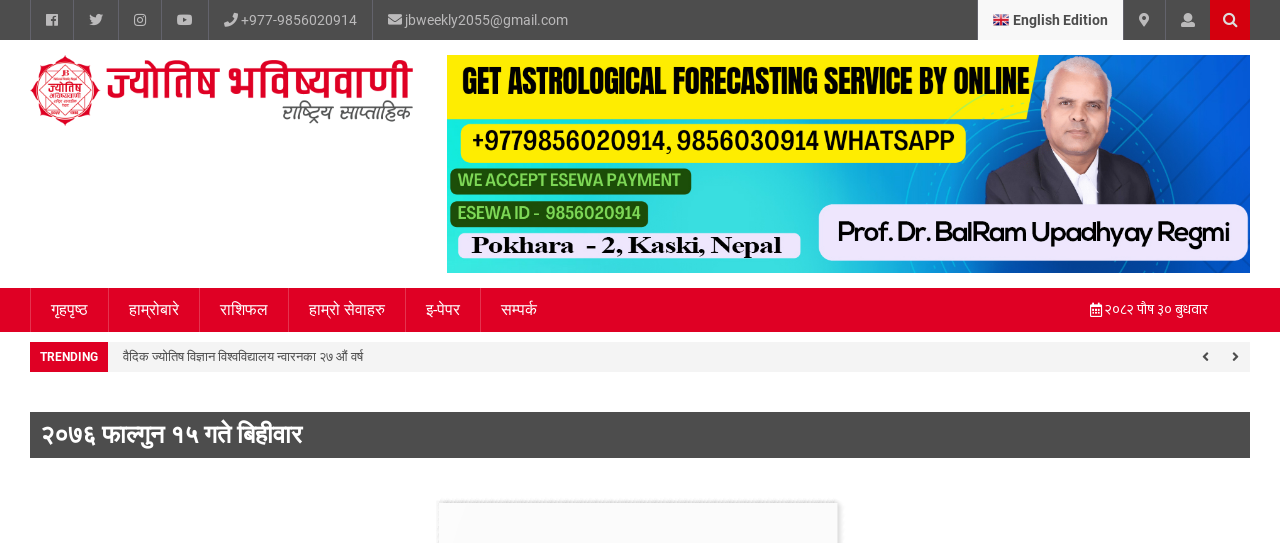

--- FILE ---
content_type: text/css
request_url: http://jbweekly.com/wp-content/themes/jbweekly/assets/css/stylesheet.css?ver=6.8.3
body_size: 69601
content:
/*custom stylesheet*/
/* color code #4d4d4d , #DF0024 */

/* BEGIN Thin */
@font-face {
    font-family: Roboto;
    src: url("./fonts/Thin/Roboto-Thin.woff2?v=2.137") format("woff2"), url("./fonts/Thin/Roboto-Thin.woff?v=2.137") format("woff");
    font-weight: 100;
    font-style: normal; }
  /* END Thin */
  /* BEGIN Thin Italic */
  @font-face {
    font-family: Roboto;
    src: url("./fonts/ThinItalic/Roboto-ThinItalic.woff2?v=2.137") format("woff2"), url("./fonts/ThinItalic/Roboto-ThinItalic.woff?v=2.137") format("woff");
    font-weight: 100;
    font-style: italic; }
  /* END Thin Italic */
  /* BEGIN Light */
  @font-face {
    font-family: Roboto;
    src: url("./fonts/Light/Roboto-Light.woff2?v=2.137") format("woff2"), url("./fonts/Light/Roboto-Light.woff?v=2.137") format("woff");
    font-weight: 300;
    font-style: normal; }
  /* END Light */
  /* BEGIN Light Italic */
  @font-face {
    font-family: Roboto;
    src: url("./fonts/LightItalic/Roboto-LightItalic.woff2?v=2.137") format("woff2"), url("./fonts/LightItalic/Roboto-LightItalic.woff?v=2.137") format("woff");
    font-weight: 300;
    font-style: italic; }
  /* END Light Italic */
  /* BEGIN Regular */
  @font-face {
    font-family: Roboto;
    src: url("./fonts/Regular/Roboto-Regular.woff2?v=2.137") format("woff2"), url("./fonts/Regular/Roboto-Regular.woff?v=2.137") format("woff");
    font-weight: 400;
    font-style: normal; }
  @font-face {
    font-family: Roboto;
    src: url("./fonts/Regular/Roboto-Regular.woff2?v=2.137") format("woff2"), url("./fonts/Regular/Roboto-Regular.woff?v=2.137") format("woff");
    font-weight: normal;
    font-style: normal; }
  /* END Regular */
  /* BEGIN Italic */
  @font-face {
    font-family: Roboto;
    src: url("./fonts/Italic/Roboto-Italic.woff2?v=2.137") format("woff2"), url("./fonts/Italic/Roboto-Italic.woff?v=2.137") format("woff");
    font-weight: 400;
    font-style: italic; }
  @font-face {
    font-family: Roboto;
    src: url("./fonts/Italic/Roboto-Italic.woff2?v=2.137") format("woff2"), url("./fonts/Italic/Roboto-Italic.woff?v=2.137") format("woff");
    font-weight: normal;
    font-style: italic; }
  /* END Italic */
  /* BEGIN Medium */
  @font-face {
    font-family: Roboto;
    src: url("./fonts/Medium/Roboto-Medium.woff2?v=2.137") format("woff2"), url("./fonts/Medium/Roboto-Medium.woff?v=2.137") format("woff");
    font-weight: 500;
    font-style: normal; }
  /* END Medium */
  /* BEGIN Medium Italic */
  @font-face {
    font-family: Roboto;
    src: url("./fonts/MediumItalic/Roboto-MediumItalic.woff2?v=2.137") format("woff2"), url("./fonts/MediumItalic/Roboto-MediumItalic.woff?v=2.137") format("woff");
    font-weight: 500;
    font-style: italic; }
  /* END Medium Italic */
  /* BEGIN Bold */
  @font-face {
    font-family: Roboto;
    src: url("./fonts/Bold/Roboto-Bold.woff2?v=2.137") format("woff2"), url("./fonts/Bold/Roboto-Bold.woff?v=2.137") format("woff");
    font-weight: 700;
    font-style: normal; }
  @font-face {
    font-family: Roboto;
    src: url("./fonts/Bold/Roboto-Bold.woff2?v=2.137") format("woff2"), url("./fonts/Bold/Roboto-Bold.woff?v=2.137") format("woff");
    font-weight: bold;
    font-style: normal; }
  /* END Bold */
  /* BEGIN Bold Italic */
  @font-face {
    font-family: Roboto;
    src: url("./fonts/BoldItalic/Roboto-BoldItalic.woff2?v=2.137") format("woff2"), url("./fonts/BoldItalic/Roboto-BoldItalic.woff?v=2.137") format("woff");
    font-weight: 700;
    font-style: italic; }
  @font-face {
    font-family: Roboto;
    src: url("./fonts/BoldItalic/Roboto-BoldItalic.woff2?v=2.137") format("woff2"), url("./fonts/BoldItalic/Roboto-BoldItalic.woff?v=2.137") format("woff");
    font-weight: bold;
    font-style: italic; }
  /* END Bold Italic */
  /* BEGIN Black */
  @font-face {
    font-family: Roboto;
    src: url("./fonts/Black/Roboto-Black.woff2?v=2.137") format("woff2"), url("./fonts/Black/Roboto-Black.woff?v=2.137") format("woff");
    font-weight: 900;
    font-style: normal; }
  /* END Black */
  /* BEGIN Black Italic */
  @font-face {
    font-family: Roboto;
    src: url("./fonts/BlackItalic/Roboto-BlackItalic.woff2?v=2.137") format("woff2"), url("./fonts/BlackItalic/Roboto-BlackItalic.woff?v=2.137") format("woff");
    font-weight: 900;
    font-style: italic; }
  /* END Black Italic */
  
  /*# sourceMappingURL=roboto.css.map */
  

/*== Preloader CSS Start ==*/

body.preloader-active {
    position: absolute;
    width: 100%;
    height: 100%;
    top: 0;
    left: 0;
    z-index: 99999;
    overflow: hidden;
}
.container-fluid{
    max-width:1250px !important;
}
input[type="text"], input[type="password"], textarea, select { 
    outline: none;
}
*:focus {
    outline: none;
}
a{
    color:#2D3175;
    text-decoration: none;
}
a:not(.no-hover):hover {
    text-decoration: none;
    color: #DF0024;
}
textarea:focus, input:focus{
    outline: none;
}
body>div>a {
    text-decoration: none;
}

.preloader {
    position: fixed;
    left: 0px;
    top: 0px;
    height: 100%;
    width: 100%;
    z-index: 999999;
    background-color: #323232;
    background-position: center center;
    background-repeat: no-repeat;
    background-image: url(../images/preloader1.gif);
}
ul{
    list-style: none;
    padding-left: 0;
    margin-bottom: 0px;
}

/*Hero Area Button*/

.scroll-bottom i.fa {
    -webkit-animation-delay: 0s;
    animation-delay: 0s;
    -webkit-animation-duration: 1s;
    animation-duration: 1s;
    -webkit-animation-iteration-count: infinite;
    animation-iteration-count: infinite;
    -webkit-animation-name: drop;
    animation-name: drop;
    -webkit-animation-play-state: running;
    animation-play-state: running;
    -webkit-animation-timing-function: linear;
    animation-timing-function: linear;
}

@-webkit-keyframes drop {
    0% {
        top: 2px;
        opacity: 0;
    }
    30% {
        top: 10px;
        opacity: 1;
    }
    100% {
        top: 25px;
        opacity: 0;
    }
}

@keyframes drop {
    0% {
        top: 5px;
        opacity: 0;
    }
    30% {
        top: 10px;
        opacity: 1;
    }
    100% {
        top: 25px;
        opacity: 0;
    }
}

/*Video Area Button*/

.waves-block .waves {
    -webkit-animation-delay: 0;
    animation-delay: 0;
    -webkit-animation-duration: 3s;
    animation-duration: 3s;
    -webkit-animation-iteration-count: infinite;
    animation-iteration-count: infinite;
    -webkit-animation-name: waves;
    animation-name: waves;
    -webkit-animation-play-state: running;
    animation-play-state: running;
    -webkit-animation-timing-function: linear;
    animation-timing-function: linear;
}

.waves-block .wave-1 {
    -webkit-animation-delay: 1s;
    animation-delay: 1s;
}

.waves-block .wave-2 {
    -webkit-animation-delay: 2s;
    animation-delay: 2s;
}

.waves-block .wave-3 {
    -webkit-animation-delay: 3s;
    animation-delay: 3s;
}

@-webkit-keyframes waves {
    0% {
        -webkit-transform: scale(0.2, 0.2);
        transform: scale(0.2, 0.2);
        opacity: 0;
        -ms-filter: "progid:DXImageTransform.Microsoft.Alpha(Opacity=0)";
    }
    50% {
        opacity: 0.9;
        -ms-filter: "progid:DXImageTransform.Microsoft.Alpha(Opacity=90)";
    }
    100% {
        -webkit-transform: scale(0.9, 0.9);
        transform: scale(0.9, 0.9);
        opacity: 0;
        -ms-filter: "progid:DXImageTransform.Microsoft.Alpha(Opacity=0)";
    }
}

@keyframes waves {
    0% {
        -webkit-transform: scale(0.2, 0.2);
        transform: scale(0.2, 0.2);
        opacity: 0;
        -ms-filter: "progid:DXImageTransform.Microsoft.Alpha(Opacity=0)";
    }
    50% {
        opacity: 0.9;
        -ms-filter: "progid:DXImageTransform.Microsoft.Alpha(Opacity=90)";
    }
    100% {
        -webkit-transform: scale(0.9, 0.9);
        transform: scale(0.9, 0.9);
        opacity: 0;
        -ms-filter: "progid:DXImageTransform.Microsoft.Alpha(Opacity=0)";
    }
}

/* Scroll Top Button*/

.scroll-top i.fa {
    -webkit-animation-delay: 0s;
    animation-delay: 0s;
    -webkit-animation-duration: 1s;
    animation-duration: 1s;
    -webkit-animation-iteration-count: infinite;
    animation-iteration-count: infinite;
    -webkit-animation-name: drop-in;
    animation-name: drop-in;
    -webkit-animation-play-state: running;
    animation-play-state: running;
    -webkit-animation-timing-function: linear;
    animation-timing-function: linear;
}

@-webkit-keyframes drop-in {
    0% {
        bottom: 2px;
        opacity: 0;
    }
    30% {
        bottom: 10px;
        opacity: 1;
    }
    100% {
        bottom: 30px;
        opacity: 0;
    }
}

@keyframes drop-in {
    0% {
        bottom: 5px;
        opacity: 0;
    }
    30% {
        bottom: 10px;
        opacity: 1;
    }
    100% {
        bottom: 30px;
        opacity: 0;
    }
}

/*header top*/

.date-header-top {
    font-family: 'roboto';
    font-size: 14px;
    /* margin-top: 4px; */
    font-weight: bold;
    height: 44px;
    line-height: 44px;
    color: white;
}
.date-header-top iframe{
    vertical-align: middle;
    height: 25px;
}
#widget a.span{
    font-size:11px !important;
}

.social-link-header-top ul {
    list-style: none;
    margin-bottom: 0px;
    padding: 0px;
}

.social-link-header-top ul li {
    /* display: inline-block; */
    /* padding-left: 5px; */
    float: left;
    padding: 0;
    margin:0;
}

.social-link-header-top ul li a {
    /* width: 40px;
    height: 40px; */
    /* line-height: 38px;
    color: white; */
    /* background: #4d4d4d; */
    transition: all 0.5s ease 0s;
    text-decoration: none;
    text-align: center;
    font-size: 14px;
    color: #BBBABB;
    display: inline-block;
    padding: 0 15px;
    height: 40px;
    line-height: 40px;
    border-left: 1px solid #63636c;
}
.social-link-header-top ul li a:hover{
    color: white;
    /* transform: rotate(360deg); */
    border-radius: 2px;
    background: #4d4d4d;
    border-color: #4d4d4d;
}
.social-link-header-top .facebook-icon a:hover{
    background:#3b5998;
}
.social-link-header-top .twitter-icon a:hover{
    background:#2e9edd;
}

.social-link-header-top .instagram-icon a:hover{
    background:#3f729b;
}

.social-link-header-top .youtube-icon a:hover{
    background:#e52d27;
}
.right-top-menu li{
    float: left;
    margin: 0px;
    padding: 0px;
}
.right-top-menu li.editions a{
    font-weight: bold;
    background-color:#f8f8f8;
    color:#4d4d4d;
}
.right-top-menu li.editions a:hover{
    color: #e52d27;
}

.right-top-menu li.editions img{
    height: 16px;
    margin-right: 4px;
    margin-top: -3px;
}
.right-top-menu li a{
    color: #BBBABB;
    font-size: 14px;
    display: inline-block;
    padding: 0 15px;
    height: 40px;
    line-height: 40px;
    border-left: 1px solid #63636c;
}
.right-top-menu li a:hover{
    color:white;
}
.search-form {
    display: table;
    position: relative;
    width: 40px;
    height: 40px;
    float: right;
}
.search-icon-btn {
    display: table-cell;
    height: 40px;
    color: #dddde7;
    position: relative;
    text-align: center;
    vertical-align: middle;
    width: 40px;
    z-index: 2;
    background-color: #d4000e;
}
.search-icon-btn button{
    background-color: #d4000e;
    color: #ddd;
    border: 0px;
    outline: none;
    width: 100%;
    height: 100%;
    display: block;
}
.search-icon-btn button:hover{
    color: white;
}
.search-input {
    position: absolute;
    right: 0;
    z-index: 1;
}
.search-input input.search-bar {
    border: 1px solid #ccc;
    height: 40px;
    padding: 0;
    width: 40px;
}
.search-container .search-form:hover > .search-input input.search-bar {
    padding-left: 10px;
    padding-right: 10px;
    width: 280px;
    background-color: #f2f2f4;
}

.search-input input.search-bar, .search-icon-btn {
    -webkit-transition: all .5s;
    -moz-transition: all .5s;
    -ms-transition: all .5s;
    -o-transition: all .5s;
    transition: all .5s;
}

.header-top-section {
    /* padding: 8px 0px; */
    height: 40px;
    background: #4d4d4d;
    /* background: -webkit-linear-gradient(90deg, #4d4d4d 0, #DF0024 100%);
    background: linear-gradient(90deg, #4d4d4d 0, #DF0024 100%); */
}
.slogan-header{
    text-align: center;
}

.slogan-header span{
    font-weight:bold;
    background: -webkit-linear-gradient(#DF0024, #4d4d4d);
    -webkit-background-clip: text;
    -webkit-text-fill-color: transparent;
}

/*header mid section*/

.header-mid-section {
    padding: 15px 0px;
    background-color: white;
}

#logo a img {
   margin  :0px;
    max-width: 100%;
    height: auto;
}

.advertise-sec-header img {
    width: 100%;
    height: auto;
    float: right;
}

/*main menu*/

.menu-wrapper {
    background-color:#DF0024;
    margin-bottom: 10px;
    /* border-top: 2px solid #DF0024; */
    /* box-shadow: 0px 1px 10px #d3d2d2; */
}
.menu-wrapper ul.navbar-nav >li> a {
    padding: 0px;
    color: white;
}
.menu-wrapper ul.navbar-nav li.all-videos-link-nav{
    background-color: #DF0024;
    font-weight: bold;
    margin-left: 20px;
}

.menu-wrapper ul.navbar-nav li.all-videos-link-nav a.nav-link:before {
    content: '\f03d';
    font-family: 'Font Awesome 5 Free';
    font-weight:900;
    margin-right:5px;
}

.menu-wrapper li.home-circle-icon {
    margin-right: 50px;
}

.menu-wrapper .navbar {
    padding: 0px;
}
.menu-wrapper .navbar ul li{
    border-left: 1px solid rgba(255, 255, 255, .2);
}
/* .menu-wrapper:before {
    content: "";
    background: transparent url("../images/bg.png");
    width: 100%;
    height: 12px;
    position: absolute;
    left: 0;
    bottom: -12px;
    z-index: 1;
} */

.search-toggle-wrap {
    position: relative;
    padding: 10px 0;
}
.search-toggle-wrap a{
    color:white;
    float:right;
}
.search-toggle-wrap i {
    font-weight: 700;
}
/**search */
.full-search-wrapper {
    height: 100%;
    width: 100%;
    left: 0;
    right: 0;
    position: fixed;
    display: none;
    top: 0;
    background-color: rgba(0, 0, 0, .87);
    padding-bottom: 100%;
    border-radius: 100%;
    overflow: hidden;
    -webkit-animation: menu-animation .5s ease forwards;
    animation: menu-animation .5s ease forwards;
    z-index: 999999
}

.full-search-wrapper.search-wrapper-opened {
    opacity: 1
}

.full-search-wrapper form.search-form {
    top: 50%;
    position: absolute;
    width: 60%;
    margin: 0 auto;
    left: 0;
    right: 0;
    opacity: 0;
    transform: translateY(-100px);
    transition: all .75s ease;
    -webkit-transition: all .75s ease
}

.full-search-wrapper.search-form-animate .search-form {
    transform: translateY(0);
    opacity: 1
}

.full-search-wrapper .close {
    border: none;
    right: 2%;
    top: 7%;
    width: 32px;
    height: 32px;
}

.full-search-wrapper .search-form .input-group .form-control {
    font-size: 20px;
    padding: 0 30px;
    height: 75px;
    line-height: 75px;
    border: none;
    outline: none;
    background-color: #3a3a3a;
    border-radius: 50px;
    color: #fff;
}

.full-search-wrapper .search-form .input-group .form-control::placeholder {
    color: #fff
}

.full-search-wrapper .close {
    border: none;
    opacity: 0;
    transform: translateY(-100px);
    transition: all .75s ease .5s;
    -webkit-transition: all .75s ease .5s
}

.full-search-wrapper.search-form-animate .close {
    transform: translateY(0);
    opacity: 1;
    position: absolute;
}

.close:before, .close:after, .secondary-space-toggle.active {
    background: #4d4d4d;
}
.close:before {
    -webkit-transform: rotate(45deg);
    -moz-transform: rotate(45deg);
    -ms-transform: rotate(45deg);
    -o-transform: rotate(45deg);
    transform: rotate(45deg);
}

.close:after {
    -webkit-transform: rotate(-45deg);
    -moz-transform: rotate(-45deg);
    -ms-transform: rotate(-45deg);
    -o-transform: rotate(-45deg);
    transform: rotate(-45deg);
}
.close:before, .close:after {
    position: absolute;
    content: ' ';
    height: 16px;
    width: 2px;
    background-color: #fff;
    right: 15px;
    top: 8px;
    transition: all ease .4s;
    -webkit-transition: all ease .4s;
    -moz-transition: all ease .4s;
}

.full-search-wrapper .search-form .input-group .btn {
    cursor: pointer;
    background: 0 0;
    line-height: 40px;
    font-size: 20px;
    color: #fff;
    box-shadow: none !important
}

.full-search-wrapper .search-form .input-group .btn {
    border-color: #4d4d4d;
}
.full-search-wrapper .input-group-btn{
    background: #4d4d4d;
}

.full-search-wrapper .input-group-btn {
    width: 150px;
    border-radius: 0 57.5px 57.5px 0;
    line-height: 75px;
    color: #fff;
    position: absolute;
    right: 0;
    cursor: pointer;
    text-align: center;
    z-index: 9
}

.full-search-wrapper .input-group-btn .btn.btn-default {
    background: 0 0;
    border: none;
    font-size: 20px;
    line-height: 45px;
    padding: 0;
    position: absolute;
    top: 0;
    right: 0
}
.close:not(:disabled):not(.disabled) {
    cursor: pointer;
}

.close:hover:before, .close:hover:after {
    transform: rotate(90deg);
    transition: all ease .4s;
}

@keyframes menu-animation {
    0% {
        opacity: 0;
        -webkit-transform: scale(.04) translateY(300%);
        transform: scale(.04) translateY(300%)
    }
    40% {
        -webkit-transform: scale(.04) translateY(0);
        transform: scale(.04) translateY(0);
        -webkit-transition: ease-out;
        -o-transition: ease-out;
        transition: ease-out
    }
    40% {
        -webkit-transform: scale(.04) translateY(0);
        transform: scale(.04) translateY(0)
    }
    60% {
        opacity: 1;
        -webkit-transform: scale(.02) translateY(0px);
        transform: scale(.02) translateY(0px)
    }
    61% {
        opacity: 1;
        -webkit-transform: scale(.04) translateY(0px);
        transform: scale(.04) translateY(0px)
    }
    99.9% {
        opacity: 1;
        height: 0;
        padding-bottom: 100%;
        border-radius: 100%
    }
    100% {
        opacity: 1;
        -webkit-transform: scale(1) translateY(0px);
        transform: scale(1) translateY(0px);
        height: 100%;
        padding-bottom: 0;
        border-radius: 0
    }
}


/*Dropdown Css*/
#navbarSupportedContent .dropdown:hover > .dropdown-menu,.dropdown-menu{
    margin-top: 0px !important;
    /* background-color: #4d4d4d !important; */
    border-radius: 0px;
    padding: 0px;
    border:1px solid #4d4d4d;
    border-top: none;
    left: 1px;
  }
  .dropdown-menu a{
    padding: 10px 20px;
  }
  #navbarSupportedContent .dropdown:hover > .dropdown-menu a{
      padding: 10px 20px;
      color: #4d4d4d;
  }
  #navbarSupportedContent .dropdown:hover > .dropdown-menu a:hover{
      color: white;
  }
  .dropdown-submenu {
      position: relative;
  }
  .dropdown-submenu>.dropdown-menu {
      top: 0;
      left: 100%;
      margin-top: -6px;
      margin-left: -1px;
      -webkit-border-radius: 0 6px 6px 6px;
      -moz-border-radius: 0 6px 6px;
      border-radius: 0 6px 6px 6px;
  }
  .dropdown-submenu:hover > .dropdown-menu {
      display: block;
  }
  .dropdown-submenu>a:after {
      display: block;
      content: " ";
      float: right;
      width: 0;
      height: 0;
      border-color: transparent;
      border-style: solid;
      border-width: 5px 0 5px 5px;
      border-left-color: #ccc;
      margin-top: 5px;
      margin-right: -10px;
  }
  .dropdown-submenu:hover>a:after {
      border-left-color: #fff;
  }
  .dropdown-submenu.pull-left {
      float: none;
  }
  .dropdown-submenu.pull-left>.dropdown-menu {
      left: -100%;
      margin-left: 10px;
      -webkit-border-radius: 6px 0 6px 6px;
      -moz-border-radius: 6px 0 6px 6px;
      border-radius: 6px 0 6px 6px;
  }

.home-circle-icon a i {
    padding: 15px;
    border-radius: 100%;
    border: 3px solid #4d4d4d;
    position: absolute;
    margin-top: -11px;
    background-color: white;
    z-index: 1;
    color: #4d4d4d;
    margin-left: -10px;
}

.home-circle-icon a i:hover {
    border-color: #DF0024;
    color: #DF0024;
}


/*mega menu custom*/
#navbarSupportedContent .pradesh-list .dropdown-menu {
    width:180px;
}
#navbarSupportedContent .pradesh-list .dropdown-menu a{
    overflow: auto;
}
#navbarSupportedContent .pradesh-list .dropdown-menu a:hover{
    background-color: #f7f7f7;
    color: #4d4d4d !important;
}
#navbarSupportedContent .pradesh-list .dropdown-menu a:hover .menu-image-title{
    color: #4d4d4d !important;
}
#navbarSupportedContent .pradesh-list .dropdown-menu .menu-image {
    float: right;
    display: inline-flex;
    border-radius: 50%;
    width: 48px;
    height:33px;
    overflow: hidden;
}
/*editor page*/
.editor_single_wrapper img{
 width: 100%;
 height: auto;
}
.editor-wrapper{
    margin-bottom: 20px;
}
.editor_details_sec{
    padding: 20px 30px;
    background-color: #f9f9f9;
}
.editor_details_sec p{
    margin-bottom: 0px;
    line-height: 30px;
}
.editor_details_sec h2{
    color:#4d4d4d;
    font-size: 24px;
    font-weight: bold;
}
.our-team-section a{
    text-decoration: none;
}


/* .menu-wrapper ul.navbar-nav li:nth-child(n+2) {
    margin: 0px 15px;
} */
.fixed_nav{
    position: relative;
}
.sticky_nav .fixed_nav {
    position: fixed;
    left: 0;
    top: 0;
    width: 100%;
    z-index: 9999;
    text-align: center;
}
.sticky_nav .header-search-x:before{
    margin-left: 0px;
}

.menu-wrapper ul.navbar-nav li a.nav-link {
    padding: 10px 20px;
    color: white;
    font-weight: normal;
    position: relative;
    /* border-left: 1px solid #10c062; */
}
.menu-wrapper ul.navbar-nav li.current-menu-item a.nav-link{
    background-color: #c61e23;
    color: white;
}

.menu-wrapper ul.navbar-nav li a:hover {
    background-color: #c61e23;
    color: white;
}
.menu-wrapper ul.navbar-nav li:hover a:before{
    opacity: 1;
    transform: scale(1) translateZ(0);
}

.menu-wrapper ul.navbar-nav li a:before{
    content: "";
    position: absolute;
    left: 0;
    right: 0;
    bottom: 0;
    opacity: 0;
    border-bottom: 3px solid;
    transform: scale(0) translateZ(0);
    -webkit-transition: -webkit-transform 0.45s ease,opacity 0.55s ease;
    -moz-transition: -moz-transform 0.45s ease,opacity 0.55s ease;
    -ms-transition: -ms-transform 0.45s ease,opacity 0.55s ease;
    -o-transition: -o-transform 0.45s ease,opacity 0.55s ease;
    transition: transform 0.45s ease,opacity 0.55s ease;
}

.header-search,
.header-search-x {
    cursor: pointer;
    height: 15px;
    margin: 0 15px 0 0;
    position: absolute;
    right: 0;
    bottom: 20px;
    width: 20px;
}

.header-search:before {
    border: 1px solid white;
    -webkit-border-radius: 50%;
    -moz-border-radius: 50%;
    border-radius: 50%;
    content: "";
    display: inline-block;
    height: 15px;
    top: 1px;
    -webkit-transform: translateX(0%) translateY(0%);
    -moz-transform: translateX(0%) translateY(0%);
    -ms-transform: translateX(0%) translateY(0%);
    -o-transform: translateX(0%) translateY(0%);
    transform: translateX(0%) translateY(0%);
    width: 15px;
    -webkit-transition: all 0.5s ease;
    -moz-transition: all 0.5s ease;
    -o-transition: all 0.5s ease;
    -ms-transition: all 0.5s ease;
    transition: all 0.5s ease;
}

.header-search:after {
    background-color: white;
    content: "";
    display: inline-block;
    height: 10px;
    -webkit-transform: translateX(50%) translateY(50%) rotate(-45deg);
    -moz-transform: translateX(50%) translateY(50%) rotate(-45deg);
    -ms-transform: translateX(50%) translateY(50%) rotate(-45deg);
    -o-transform: translateX(50%) translateY(50%) rotate(-45deg);
    transform: translateX(50%) translateY(50%) rotate(-45deg);
    width: 1px;
}

*,
*:before,
*:after {
    -webkit-box-sizing: border-box;
    -moz-box-sizing: border-box;
    -ms-box-sizing: border-box;
    box-sizing: border-box;
}

.header-search-x:before {
    background-color: white;
    content: "";
    display: inline-block;
    height: 20px;
    position: absolute;
    -webkit-transform: rotate(45deg);
    -moz-transform: rotate(45deg);
    -ms-transform: rotate(45deg);
    -o-transform: rotate(45deg);
    transform: rotate(45deg);
    width: 1px;
    -webkit-transition: all 0.5s ease;
    -moz-transition: all 0.5s ease;
    -o-transition: all 0.5s ease;
    -ms-transition: all 0.5s ease;
    transition: all 0.5s ease;
    margin-left: 9px;
}

.header-search-x:after {
    background-color: white;
    content: "";
    display: block;
    height: 20px;
    margin-left: 10px;
    -webkit-transform: rotate(-45deg);
    -moz-transform: rotate(-45deg);
    -ms-transform: rotate(-45deg);
    -o-transform: rotate(-45deg);
    transform: rotate(-45deg);
    width: 1px;
}

#search-box {
    box-shadow: 0 0 4px rgba(0, 0, 0, 0.2);
    opacity: 0;
    -moz-opacity: 0;
    filter: alpha(opacity=0);
    position: absolute;
    right: 15px;
    top: 30px;
    -webkit-transition: all 0.5s ease 0s;
    -moz-transition: all 0.5s ease 0s;
    -o-transition: all 0.5s ease 0s;
    -ms-transition: all 0.5s ease 0s;
    transition: all 0.5s ease 0s;
    width: 400px;
    z-index: 9999;
}

#search-box .search-form {
    background-color: rgba(255, 255, 255, 1);
    display: none;
    height: 65px;
    padding: 10px 20px 0;
    width: 100%;
}

#search-box input[type="search"] {
    background-color: transparent;
    border-top: none;
    border-left: none;
    border-right: none;
    border-bottom: 1px solid rgba(0, 0, 0, 0.2);
}

#search-box input.search-field {
    width: calc(100% - 50px);
}

input.search-field {
    -webkit-border-radius: 0;
    -moz-border-radius: 0;
    border-radius: 0;
    color: #747474;
    float: left;
    font-size: 14px;
    height: 40px;
    line-height: 1.571;
    margin: 0;
    outline: medium none;
    padding: 6px 8px;
    width: 80%;
    width: calc(100% - 50px);
}

#search-box .search-submit {
    border-bottom: 1px solid rgba(0, 0, 0, 0.2);
    color: #999;
    background-color: transparent;
    border-top: none;
    border-left: none;
    border-right: none;
}

.search-submit {
    background-color: #4d4d4d;
    border: none;
    -webkit-border-radius: 0;
    -moz-border-radius: 0;
    border-radius: 0;
    color: #fff;
    cursor: pointer;
    font-size: 18px;
    height: 40px;
    margin-left: -1px;
    outline: medium none;
    right: 0;
    width: 50px;
    -webkit-transition: all 300ms ease-out 0s;
    -moz-transition: all 300ms ease-out 0s;
    -o-transition: all 300ms ease-out 0s;
    -ms-transition: all 300ms ease-out 0s;
    transition: all 300ms ease-out 0s;
}

#search-box.show-search-box {
    opacity: 1;
    -moz-opacity: 1;
    filter: alpha(opacity=100);
    top: 45px;
}

#search-box.show-search-box .search-form {
    display: block;
}

/*news sticker*/

.newsticker_label {
    float: left;
    margin-right: 10px;
    height: 30px;
    box-sizing: border-box;
    padding-right: 10px;
    padding-left: 10px;
    text-align: center;
    background: #DF0024;
    color: #fff;
    font-size: 12px;
    line-height: 30px;
    font-weight: 600;
    text-transform: uppercase;
    font-family: 'roboto';
    position: relative;
    z-index: 1;
}
/* 
.newsticker_label:after {
    content: '';
    position: absolute;
    width: 22px;
    height: 22px;
    background-color: #f8a41c;
    -webkit-transform: rotate(45deg);
    -moz-transform: rotate(45deg);
    -ms-transform: rotate(45deg);
    -o-transform: rotate(45deg);
    transform: rotate(45deg);
    top: 4px;
    right: -11px;
    z-index: -1;
} */
.ui-newsticker{
    margin: 0 0 20px 0;
    position: relative;
    background: #f4f4f4;
    height: 30px;
}
.newsticker_label i {
    margin-right: 5px;
}

.newsticker {
    float: left;
    height: 30px;
    overflow: hidden;
    margin-bottom: 0px;
    list-style: none;
    padding-left:5px;
}

.newsticker li {
    height: 30px;
}

.newsticker li a {
    line-height: 30px;
    font-size: 13px;
    color: #4d4d4d;
}

.newsticker li a:hover {
    text-decoration: none;
    color: #DF0024;
}

.newsticker_nav,
.carousel_nav {
    float: right;
    text-align: right;
    height: 30px;
}

.newsticker_nav a,
.carousel_nav a {
    display: inline-block;
    width: 30px;
    height: 30px;
    /* background: #DF0024; */
    /* color: #f4f4f4; */
    overflow: hidden;
    margin-left: -4px;
    line-height: 30px;
    transition: all ease-in-out .4s;
    /* border: 1px solid white; */
}
.newsticker_nav a:hover,
.carousel_nav a:hover {
    opacity: 1;
    text-decoration: none;
    background: #4d4d4d;
    color: white !important;
}

.newsticker_nav a:before,
.carousel_nav a:before {
    font-family: "Font Awesome 5 Free";
    font-size: 14px;
    line-height: 30px;
    display: block;
    content: '\f104';
    margin-top: 0px;
    font-weight: 600;
    text-align: center;
    color: #4d4d4d;
}

.newsticker_nav a:hover:before,
.carousel_nav a:hover:before{
    color: white;
}

.newsticker_nav a.newsticker_prev:before,
.carousel_nav a.carousel_prev:before {
    content: '\f104';
}

.newsticker_nav a.newsticker_next:before,
.carousel_nav a.carousel_next:before {
    content: '\f105';
}

#trending-wrapper {
    background-color: #e9eff5;
    padding: 15px 0px;
    margin-bottom: 15px;
}

/*flashnews*/
#flash-news-wrapper{
    margin-top: 30px;
}
#flash-news-wrapper .flash-news-content-wrapper{
    background-color: white;
    margin-bottom: 30px;
    padding-bottom: 30px;
    border-bottom: solid 1px rgba(0,0,0,0.14);
}
/*
#flash-news-wrapper .flash-news-content-wrapper:hover, #flash-news-wrapper .flash-news-content-wrapper:focus, #flash-news-wrapper .flash-news-content-wrapper:active {
    /* box-shadow: 0 10px 10px -3px rgba(0, 0, 0, 0.5);
    -webkit-transform: scale(1.005);
    transform: scale(1.005); */
}
#flash-news-wrapper .mainnews-title {
    text-align: center;
    padding: 50px 0;
   
}

#flash-news-wrapper .mainnews-title h1 {
    line-height: 66px;
    font-size: 50px;
    margin-bottom:30px;
}

#flash-news-wrapper .mainnews-title h1 a {
    font-weight: bold;
    color: #4d4d4d;
    padding: 0px 60px;
    display: block;
    text-align: center;
    transition: all ease-in-out .4s;
    line-height: 160%;
}

#flash-news-wrapper .mainnews-title h1 a:hover {
    text-decoration: none;
    color: #DF0024;
}
#flash-news-wrapper .flash-new-big-image{
    text-align: center;
    margin-bottom: 30px;
}

#flash-news-wrapper .flash-new-big-image img {
    max-width: 100%;
    height: auto;
    /* border: 1px solid #eee;
    padding: 5px; */
}

#flash-news-wrapper .row div:last-child > .flash-news-content-wrapper {
    border: none;
    padding-bottom: 0px;
}

/* #flash-news-wrapper .flash-new-big-image {
    border-bottom: 1px solid #eee;
    margin-bottom: 40px;
    padding-bottom: 40px;
} */
#after-flash-news-ads{
    margin-bottom: 10px;
}

/*latest news section*/

.news-image-holder {
    position: relative;
    width: 100%;
    background: #f5f5f5 url(images/no-image.jpg);
    display: inline-block;
    vertical-align: top;
    background-repeat: no-repeat;
    background-position: center center;
    background-size: cover;
    -webkit-background-size: cover;
    -moz-background-size: cover;
    -o-background-size: cover;
    overflow: hidden;
}
.byline,
.updated:not(.published) {
	display: none;
}


#latest-news-wrapper .latest-first-item-news {
    display: inline-block;
    width: 100%;
    position: relative;
    /*border-left: 2px solid transparent;
    border-right: 2px solid transparent;*/
}

#latest-news-wrapper .latest-next-items-news {
    display: inline-block;
    width: 100%;
    position: relative;
    /* margin-bottom: 25px; */
    /*border-left: 2px solid transparent;
    border-right: 2px solid transparent;*/
}

#latest-news-wrapper .latest-first-item-news .news-image-holder:before {
    height: 480px;
}
#latest-news-wrapper .latest-news-content-wrapper{
    background-color: white;
    /* padding: 20px 15px; */
    border-bottom: 1px solid #eee;
    margin-bottom: 40px;
}
.latest-news-container ul{
    padding: 0px;
    list-style: none;
    margin: 0px;
}
.latest-news-container ul li:first-child{
    width: 50%;
}
.latest-news-container ul > li {
    float: left;
    padding: 1px;
    width: 25%;
}

.news-image-holder:before {
    display: block;
    content: "";
    width: 100%;
    padding-top: 90%;
    background: none !important;
    box-shadow: none !important;
}

.jbweekly-overlay {
    position: absolute;
    top: 0;
    left: 0;
    right: 0;
    bottom: 0;
}

.jbweekly-overlay .overlay-link {
    position: absolute;
    top: 0;
    left: 0;
    right: 0;
    bottom: 0;
    z-index: 1;
    background: -moz-linear-gradient(top, transparent 60%, #000 100%);
    background: -webkit-linear-gradient(top, transparent 60%, #000 100%);
    background: -o-linear-gradient(top, transparent 60%, #000 100%);
    background: -ms-linear-gradient(top, transparent 60%, #000 100%);
    background: linear-gradient(to bottom, transparent 60%, #000 100%);
    filter: progid:DXImageTransform.Microsoft.gradient(startColorstr='#00000000', endColorstr='#b3000000', GradientType=0);
    -webkit-transition: opacity .4s ease 0s;
    -moz-transition: opacity .4s ease 0s;
    -o-transition: opacity .4s ease 0s;
    transition: opacity .4s ease 0s;
}

.jbweekly-overlay .jbweekly-featured-content {
    position: absolute;
    bottom: 16px;
    left: 15px;
    padding-right: 15px;
    z-index: 5;
    opacity: 1;
    transition: opacity 0.4s;
    -webkit-transition: opacity 0.4s;
    -moz-transition: opacity 0.4s;
    transition-delay: 0.3s;
    -webkit-transition-delay: 0.3s;
    -moz-transition-delay: 0.3s;
    width: calc(100% - 15px);
}

.jbweekly-featured-content .cat {
    margin-bottom: 6px;
}
.latest-first-item-news .jbweekly-featured-content .cat {
    margin-bottom: 12px;
}

.cat a.jbweekly-cat-name {
    font-size: 14px;
    background-color: #DF0024;
    padding: 5px 15px;
    color: white;
    border-radius: 20px;
    transition: all ease-in-out .3s;
    display: inline-block;
    margin-bottom: 5px;

}
.cat a.jbweekly-cat-name:hover{
    text-decoration: none;
    background-color: #4d4d4d;
}
.featured-cat{
    margin-bottom: 20px;
}
.latest-next-items-news .jbweekly-featured-content h3 {
    line-height: 20px;
}

.news-publish-date {
    color: #b5b5b5;
    font-size: 12px;
}

#latest-news-wrapper .latest-first-item-news .jbweekly-featured-content h3 a {
    font-size: 22px;
    font-weight: bold;
    line-height: 35px;
}
#latest-news-wrapper .jbweekly-overlay .cat a.jbweekly-cat-name {
    font-size: 12px;
    border-radius: 0px;
    padding: 3px 10px;
}

.jbweekly-featured-content h3 a {
    text-decoration: none;
    text-transform: uppercase;
    color: #fff;
    font-size: 16px;
    font-weight: bold;
    display: block;
    line-height: 25px;
}

.jbweekly-featured-content h3 a:hover {
    color: #eee;
}

.view-all-link {
    position: absolute;
    right: 0px;
    line-height: 25px;
    top: 5px;
}
 .rp-sidebar-wrapper .view-all-link {
    top:2px;
}
/*
.rp-sidebar-wrapper .view-all-link a{
    background-color:white;
}
.rp-sidebar-wrapper .view-all-link a:hover{
    background-color:#f0f0f0;
    color: #4d4d4d;
} */
.rp-sidebar-wrapper .news-box-title h3,.jbweekly-tv-wrapper .news-box-title h3{
    padding: 8px 15px;
    display: inline-block;
    position: relative;
}

.view-all-link a {
    color: white;
    font-size: 14px;
    font-weight: 500;
    /* background: #4d4d4d; */
    padding: 5px 15px;
    display: block;
    border-radius: 4px;
    transition: all ease-in-out .4s;
}

.view-all-link a:hover {
    /* background-color: #DF0024; */
    text-decoration: none;
    color:#f8f8f8;
}

/*news-box-title*/

.news-box-title h3 {
    font-size: 1.1em;
    font-weight: 600;
    margin-bottom: 0px;
    background: #4d4d4d;
    color: white;
    padding: 10px 15px;
    display: block;
}
/* .news-box-title h3:after{
    border-color: #4d4d4d rgba(0, 0, 0, 0) rgba(0, 0, 0, 0) rgba(0, 0, 0, 0);
    position: absolute;
    content: " ";
    width: auto;
    height: auto;
    bottom: -20px;
    margin-left: -10px;
    left: 50%;
    border-width: 10px;
    border-style: solid;
} */

h3.post-title {
    font-size: 20px;
    font-weight: bold;
    line-height: 1.4;
    margin-bottom: 5px;
}

h3.post-title a {
    color: #4d4d4d;
}

h3.post-title a:hover {
    color: #DF0024;
    text-decoration: none;
}

.news-items-primary .news-image {
    margin-bottom: 10px;
}
.news-items-primary .news-image img {
    width: 100%;
    height: auto;
}

.post-meta {
    color: #999;
    font-size: 12px;
    margin-bottom: 10px;
    margin-top: 5px;
}
.samachar-left-wrapper .news-items-primary {
    width: 50%;
    float: left;
    padding: 0 15px;
}
.samachar-left-wrapper .news-items-secondary{
    width: 50%;
    float: left;
    padding: 0 15px;
}
.samachar-left-wrapper .news-items-secondary p.post-excerpt{
    display: none;
}
.samachar-left-wrapper .news-items-secondary .news-items{
    float: left;
    /* margin-bottom: 20px;
    padding-bottom: 12px; */
    border-bottom: 1px solid #eee;
    width: 100%;
}

.news-small-right {
    display: inline-block;
    margin-bottom: 15px;
    width: 100%;
}
.post-items-wrapper .news-small-right{
    border-bottom: 1px solid #eee;
}
.post-items-wrapper .col-md-6:nth-last-child(-n+2) .news-small-right{
    border-bottom: none;
}

.samachar-left-wrapper .news-items-secondary:last-child .news-items {
    border-bottom: none;
}

.news-small-right a img {
    width: 33%;
    height: auto;
    float: left;
    margin-right: 15px;
    clear: both;
    box-sizing: border-box;
    margin-bottom: 15px;
}

.news-small-right h3 {
    font-size: 16px;
}

.ads-section img {
    max-width: 100%;
    height: auto;
    margin-bottom: 20px;
    width:100%;
}

.news-container-wrapper {
    margin-bottom: 20px;
    border-bottom: 1px solid #eee;
}
.khelkud-left-wrapper,.tech-wrapper,.entertain-wrapper,.jbweekly-tv-wrapper,.samachar-left-wrapper{
    margin-bottom: 20px;
    background-color: white;
}

/* .khelkud-left-wrapper {
    margin-bottom: 40px;
    padding-bottom: 30px;
    border-bottom: 1px solid #eee;
} */

/* .tech-wrapper {
    margin-bottom: 40px;
    padding-bottom: 30px;
    border-bottom: 1px solid #eee;
} */

.post-items-wrapper .col-md-6:nth-last-child(-n+2)>.news-container-wrapper {
    border-bottom: none;
}

.news-container-wrapper a img {
    max-width: 100%;
    margin-bottom: 10px;
    height: auto;
    min-height: 210px;
}

.news-container-wrapper .post-details h4 {
    margin-bottom: 4px;
}

.news-container-wrapper .post-details h4 a {
    color: #4d4d4d;
    font-weight: bold;
    font-size: 18px;
}

.news-container-wrapper .post-details h4 a:hover {
    text-decoration: none;
    color: #DF0024;
}

.post-items {
    margin-bottom: 20px;
}

.post-items img {
    max-width: 100%;
    margin-bottom: 15px;
    height: auto;
}
.single-content-wrapper {
    margin-top: 10px;
}
.single-content-wrapper img{
    max-width:100%;
    height:auto;
}
.single-content-wrapper p{
    line-height: 30px;
}
p.post-excerpt{
    line-height: 28px;
}
/*sidebar */
.sidebar-wrapper{
    background-color: white;
    margin-bottom: 30px;
}
.sidebar-wrapper .widget{
    margin-bottom: 30px;
    border-bottom: 2px solid #DF0024;
    padding-bottom: 15px;
    position: relative;
    background: #f9f9f9;
}

.sidebar-wrapper .widget h2.widget-title{
    padding: 8px 15px;
    /* display: inline-block; */
    position: relative;
    border-bottom: 2px solid #4d4d4d;
    margin-bottom: 15px;
    font-size: 1.1em;
    font-weight: 600;
    background: #4d4d4d;
    color: white;
}
.rp-sidebar-wrapper{
    margin-bottom: 30px;
    border-bottom:2px solid #DF0024;
    padding-bottom: 15px;
    position: relative;
}
.editorial-sidebar-wrapper{
    margin-bottom: 30px;
    border-bottom:2px solid #DF0024;
    position: relative;
    box-shadow: 0px 0px 15px #ddd;
   
}
.editorial-title {
    text-align: center;
}
.editorial-title h3{
    font-size: 1.3em;
    font-weight: bold;
    margin-bottom: 0px;
    background: #4d4d4d;
    color: white;
    padding:10px 15px;
    /* border-radius: 15px 15px 0px 0px; */
    
}
.editorial-content-wrapper{
    background: #f8f8f8;
    padding: 20px 15px;
}
.widget_media_image{
    margin-bottom: 30px;
    border-bottom:2px solid #DF0024;
    padding-bottom: 30px;
    position: relative;
}
.widget_media_image {
    margin-bottom: 30px;
}
.widget_media_image img{
    width: 100%;
}
.rp-sidebar-wrapper .news-small-right{
    border-bottom: 1px solid #eee;
}
.rp-sidebar-wrapper .news-small-right:last-child{
    border-bottom: none;
}

/*sidebar shuva time*/
.shuvatime-sidebar-wrapper,.ashuvatime-sidebar-wrapper{
    background-color: #f8f8f8;
    padding: 30px 10px 10px 10px;
}
.shuva-time-container .the-global-title,.ashuva-time-container .the-global-title {
    margin-bottom: 0px !important;
}
.shuvatime-sidebar-wrapper .media{
    margin-bottom: 20px;
}
.shuvatime-sidebar-wrapper .shuva-date{
    width: 100px;
    font-weight: bold;
    font-size: 16px;
    text-align: center;
    margin-right: 15px;
}
.shuvasahit-sidebar-wrapper .shuva-date{
    width: 150px;
    font-weight: bold;
    font-size: 12px;
    text-align: center;
    margin-right: 10px;
}
.shuvasahit-sidebar-wrapper .media{
    margin-bottom: 7px;
}
.shuvatime-sidebar-wrapper .shuva-time{
    font-size: 12px;
}
.shuvasahit-sidebar-wrapper .shuva-time{
    font-size: 12px;
}
.ashuvatime-sidebar-wrapper .shuva-time{
    font-size: 12px;
    line-height: 25px;
}
.ashuvatime-sidebar-wrapper .astrologer-details{
    margin-top: 15px;
    font-size: 14px;
}
.shuvasahit-sidebar-wrapper .astrologer-details{
    margin-top: 15px;
    font-size: 14px;
}
.tabs-container-wrapper {
    margin-bottom: 20px;
}

.nav-tabs .nav-item {
    margin-bottom: -1px;
}

.tab-content {
    padding: 20px;
    border-bottom: 1px solid #eee;
    border-left: 1px solid #eee;
    border-right: 1px solid #eee;
    /* background-color: #eee; */
}

.nav-tabs .nav-item {
    width: 50%;
    text-align: center;
    font-weight: bold;
    font-size: 18px;
}

.nav-tabs .nav-link.active,
.nav-tabs .nav-item.show .nav-link {
    color: #DF0024;
    /* background-color: #eee; */
    border-color: #eee #eee #DF0024;
}

.nav-tabs .nav-link {
    color: #4d4d4d;
    border: 1px solid #eee;
    border-top-left-radius: 0px;
    border-top-right-radius: 0px;
}

.nav-tabs .nav-link:hover {
    border-color: #eee #eee #eee;
}

.nav-tabs .nav-link:focus {
    border-color: #eee #eee #DF0024;
}
.cat-content-wrapper{
    margin-bottom: 20px;
    background-color: white;
}
#content-with-sidebar .the-global-title, #videos-home .the-global-title, 
#featured-section .the-global-title,#latest-news-wrapper .the-global-title, .featured-single .the-global-title,#cat_wrapper .the-global-title, .single-news-sidebar .the-global-title {
    position: relative;
    font-size: 17px;
    padding: 0px;
    border-bottom: 2px solid #4d4d4d;
    margin-bottom: 25px;
    /* background: rgba(162, 164, 227, .2); */
    /* padding:10px 20px; */
   
}
#featured-section .the-global-title{
    background-color: #4d4d4d;
}

.title-bg {
    position: relative;
    font-size: 25px;
    color: #4d4d4d;
    line-height: 25px;
    display: inline-block;
    text-transform: uppercase;
}
/* .title-bg:before {
    background: #046631;
    content: "";
    height: 1px;
    left: 0;
    position: absolute;
    bottom: -14px;
    width: 100%;
}
.title-bg:after {
    background: #046631;
    content: "";
    height: 1px;
    left: 0;
    position: absolute;
    bottom: -11px;
    width: 100%;
} */

.the-global-title {
    color: #4d4d4d;
}
.page-header h1.page-title{
    background-color: #4d4d4d;
    padding: 8px 10px;
    font-size: 25px;
    font-weight: bold;
    color: white;
    margin-bottom: 20px;
}
.page-header h1.page-title .vcard{
    text-transform: capitalize;
}
.news_loop{
    border-bottom: 1px solid #eee;
    margin-bottom: 20px;
    padding-bottom: 20px;
    display: inline-block;
}
.news_loop:last-child{
    border-bottom: none;
}
.news_loop a.post-thumbnail img{
    width:33%;
    height: auto;
    margin: 8px 12px 2px 0;
    float: left;
}
.news_loop .entry-content h2.entry-title{
    font-size: 18px;
    font-weight: bold;
    margin-bottom: 0px;
}
.news_loop .entry-content h2.entry-title a{
    color: #4d4d4d;
}
.news_loop .entry-content h2.entry-title a:hover{
    color: #DF0024;
    text-decoration: none;
}
.news_loop .entry-content h2{
    line-height: 26px;
}
.news_loop .entry-meta{
    color: #b5b5b5;
    font-size: 12px;
    margin-bottom: 10px;
    margin-top: 5px;
}
.total_view_count {
    margin-left: 6px;
    color: #4d4d4d;
}
/*pagination*/
#pagination{
    padding: 3px;
    margin: 3px;
    text-align: center;
}
#pagination a{
    padding: 5px 10px;
    border-radius: 2px;
    border: 1px solid #4d4d4d;
    color: #f8a41c;
}
#pagination a:hover{
    text-decoration: none;
    color:#4d4d4d;
}
#pagination span.current{
    padding: 5px 10px;
    background-color: #f8a41c;
    color: #fff;
}
/*single news page*/
.single-page-wrapper{
    margin-top: 20px;
}
.single-news-main{
    margin-bottom: 20px;
    background-color: white;
}
.single-news-main .post-thumbnail img{
    max-width: 100%;
    height: auto;
    margin: 15px 0;
}
.news_single .entry-meta{
    color: #DF0024;
    font-size: 14px;
    margin:10px 0;
    line-height: 38px;
    display: inline;
}
.news_single h1.entry-title{
    font-size: 2.3em;
    font-weight: bold;
    color: #4d4d4d;
    line-height: 1.5em;
}
.news_single h1.entry-title span.entry-subtitle{
    font-size: 22px;
    font-style: italic;
    font-weight: 300;
    color: rgba(55, 49, 134,.5);
    position: relative;
}
.nk-share-icons{
    float: right;
    line-height: 40px;
    font-size: 18px;
    font-weight: bold;
    color: #4d4d4d;
}
.heateor_sss_sharing_container{
    float: right;
    margin-left: 10px;
}
/*.the-global-title:before{
    content: "";
    width: 0;
    height: 0;
    position: absolute;
    bottom: -5px;
    left: 0;
    border-left: 0;
    border-right: 5px solid transparent;
    border-top: 5px solid #0c4481;
}*/

.the-global-title:after {
    /* content: "";
    background: #046631;
    width: 90px;
    height: 2px;
    position: absolute;
    bottom: -2px;
    left: 0; */
}

/*search page*/
.search-main-wrapper{
    margin-top: 20px;
}
.search-page-wrapper h2 a{
    color: #4d4d4d;
    font-size: 25px;
    font-weight: bold;
}
.search-page-wrapper h2 a:hover{
    text-decoration: none;
    color: #ff3c36;
}
span.search-keyword,.single-news-main .search-page-title{
    font-size: 20px !important;
    line-height: 30px;
}
span.search-keyword{
    color: #DF0024;
    font-style: italic;
    text-shadow: 1px 1px 1px #424242;
}
.no-results .search-field{
    width: 100%;
    border: 1px solid #eee;
}
.no-results .search-submit{
    margin-top: 24px;
    position: absolute;
    padding: 6px 16px;
    right: auto;
    width: 100px;

}
/*videos*/
#all-videos-wrapper1{
    margin-top: 20px;
}
.videos-content-wrapper{
    margin-bottom: 20px;
    background-color: white;
    padding: 20px 15px;
    box-shadow: 0px 0px 10px #dadada;
}
.videos-content-wrapper h3{
    margin-bottom: 20px;
}
/*404 page*/
.error-404{
    padding-top: 2em;
    text-align: center;
    padding-bottom: 4em; 
}
.page-not-found-text{
    font-size: 30px;
    color: #4d4d4d;
    line-height: 1.8em;
}
.redirect-homepage{
    font-size: 20px;
    color: #4d4d4d;
    margin-top: 20px;
}
.redirect-homepage a{
    background-color: #4d4d4d;
    padding: 5px 10px;
    color: white;
    font-weight: bold;
    border-radius: 3px;
    text-align: center;
    display: inline-block;
    font-size: 16px;
}
.redirect-homepage a:hover{
    text-decoration: none;
    background-color: #DF0024;
}
.not-found-container h2 {
    font-size: 14em;
    letter-spacing: 20px;
    color: #4d4d4d;
}
.not-found-container span {
    color: #DF0024;
}
/*featured slider footer*/

#featured-section {
    /* margin-top: 30px; */
}

.featured-slider-wrapper {
    background-color: white;
    overflow:hidden;
}
.featured-slider-wrapper img{
    height: auto;
}
.featured-slider-wrapper .view-all-featured{
    display: inline-block;
    float: right;
    line-height: 42px;
    margin-right: 60px;
}
.view-all-featured a{
    font-weight: bold;
    color: white;
}
.view-all-featured a:hover{
    color: #f8f8f8;
    text-decoration: none;
}
.featured-slider-wrapper h3{
    display: inline-block;
}

.slider {
    width: 100%;
    margin: 0px auto;
}

.slick-slide {
    margin: 0px 5px;
}
/* the parent */
/* .slick-list {
    margin: 0 -20px !important;
} */

.slick-slide img {
    width: 100%;
}

/* .slick-prev:before,
.slick-next:before {
    color: #4d4d4d !important;
} */

.slick-slide {
    transition: all ease-in-out .3s;
    opacity: .2;
}

.slick-active {
    opacity: .5;
}

.slick-current {
    opacity: 1;
}

a p.slide-text {
    font-size: 18px;
    font-weight: bold;
    margin-top: 15px;
    color: #4d4d4d;
}

.slick-list a:hover {
    text-decoration: none;
}

.slick-list a:hover p.slide-text {
    text-decoration: none;
    color: #DF0024;
}

.slick-active {
    opacity: 1 !important;
}

/*comment single page */
#nk_comments h2{
    font-size: 24px;
}

/*footer*/
.footer-newsletter-content-wrapper{
    background-color: white;
    padding:50px 100px;
    margin-top: 30px;
    margin-bottom: 30px;
    box-shadow: 0px 0px 10px #dadada;
}
.footer-newsletter-content-wrapper h4.widget-title{
    background: none;
    color: #046631;
    font-weight: normal;
    font-size: 32px;
    padding-bottom: 0px;
}
.footer-newsletter-content-wrapper p{
    text-align: center;
    font-size: 22px !important;
    margin-bottom: 30px !important;
}

.footer-box-wrapper img {
    max-width: 100%;
}

/* #footer-wrapper {
    background-color: #080808;
    padding: 40px 0px;
    color: white;
    margin-top: 50px;
} */
#footer-wrapper{
    background-attachment: fixed!important;
    background-repeat: no-repeat!important;
    background-size: cover!important;
    background: url(../images/parallax-image01.jpg);
    color:white;
}
#footer-wrapper .container-fluid{
    z-index: 10;
    position: relative;
}
.img-overlay{
    position: relative;
    padding: 20px 0;
}
.img-overlay:after {
    background: #000;
    content: '';
    top: 0;
    left: 0;
    width: 100%;
    height: 100%;
    display: block;
    position: absolute;
    opacity: .9;
}
address {
    margin-bottom: 20px;
    font-style: normal;
    line-height: 1.42857143;
}
.textwidget address ul {
    margin: 0px;
    padding: 0px;
    list-style: none;
}

.textwidget address ul li {
    color: #fff;
    margin: 0 0 20px;
    padding: 0 0 0 26px;
    position: relative;
}
.textwidget address ul li i {
    position: absolute;
    left: 0;
    top: 5px;
    font-size: 14px;
}
.textwidget address ul li strong {
    display: block;
    font-weight: 500;
}
.textwidget address ul li a{
    color: white;
}
.footer-box-wrapper h3{
    font-size: 20px;
    font-weight: 400;
    letter-spacing: normal;
    line-height: 1.45;
    margin-top: 6px;
}
.footer-bottom-wrapper {
    background-color: #2D2E39;
    color: white;
}
#footer h3 {
    font-family: 'Roboto', sans-serif;
}
.underline03 {
    display: inline-block;
    padding-bottom: 10px;
    position: relative;
}
.title-style03 {
    padding: 1px 0 2px;
    color: #c2c2c2;
}
.title-left.underline03::before {
    left: 2px;
    margin-bottom: 0px;
}
.underline03::before {
    bottom: 7px;
    content: "";
    display: block;
    height: 2px;
    position: absolute;
    width: 30px;
    background-color: #DF0024;
}
.title-left.underline03::after {
    width: 280px;
    margin-left: 2px;
}

.underline03::after {
    background: rgba(112, 113, 124, 0.3);
    content: "";
    display: block;
    height: 2px;
    margin: 3px auto 5px;
    width: 250px;
}

.footer-box-content ul {
    list-style: none;
    padding-left: 0px;
    display: inline-block;
    margin-bottom: 0px;
   
}
.footer-box-wrapper.footer-contact .footer-box-content ul{
    padding-left: 15px;
    margin-top: 7px;
}
.suchana-bivag-number strong{
    color: white;
}
.suchana-bivag-number p{
    margin-bottom: 0px;
    margin-top: 10px;
}

.our-team-section{
    color: white;

}
.quick-links{
    color: #4d4d4d;
}
.quick-links .footer-box-content ul{
    margin-left: 20px;
}
.quick-links .footer-box-content ul li{
    line-height: 33px;
}
.quick-links .footer-box-content ul li a{
    color: white;
}
.quick-links .footer-box-content ul li a:hover{
    text-decoration: none;
    color:#f2f2f2;
}
.quick-links .footer-box-content ul li a:before{
    font-family: 'Font Awesome 5 Free';
    content: '\f0a4';
    margin:0 8px 0 -20px;
    color: white;
}
.our-team-section .textwidget{
    padding: 15px 0;
}
.our-team-section ul{
    columns: 2;
    -webkit-columns: 2;
    -moz-columns: 2;
}
.our-team-section ul li{
    line-height: 35px !important;
}

.contact-sec .footer-box-content ul {
    padding-left: 15px;
}

/*horoscopes*/
.rashifal-page-wrapper{
    margin-bottom: 30px;
}
.rashifal-page-wrapper .horoscope-sidebar-wrapper .astrologer-details {
    margin-bottom: 30px;
}
.rashifal-page-wrapper .horoscope-sidebar-wrapper .astrologer-details .astroloers-name{
    font-size: 14px;
}
.rashifal-page-wrapper .horoscope-sidebar-wrapper .astrologer-image img{
    padding-right: 10px;
    width: 55px;
}
.horoscope-container .the-global-title{
    margin-bottom: 0px !important;
}
.horoscope-sidebar-wrapper{
    background-color: #f8f8f8;
    padding: 30px 10px 10px 10px;
}
.horoscope-sidebar-wrapper .media {
    margin-bottom: 20px;
}
.horoscope-sidebar-wrapper .astrologer-details .astroloers-name{
    font-size: 11px;
}
.horoscope-sidebar-wrapper .astrologer-details .media{
    margin-bottom: 0px;
}
.horoscope-sidebar-wrapper .astrologer-image img{
    width: 45px;
    height: auto;
    /* border-radius: 100%; */
}
.horoscope-sidebar-wrapper .media .horoscope-img{
    float: left;
    padding: 5px;
}
.horoscope-sidebar-wrapper .media .horoscope-img img{
    background-color: #4D4D4D;
    border-radius: 100%;
}
.horoscope-sidebar-wrapper .media .rashifal-name{
    font-weight: bold;
    color:#4D4D4D;
    font-size: 14px;
}
.horoscope-sidebar-wrapper .media .rashifal-name span{
    font-size: 14px;
    line-height: 30px;
}
.horoscope-sidebar-wrapper .media .rashifal-value{
    font-size: 12px;
}
.footer-box-content ul li {
    font-size: 15px;
    line-height: 34px;
    display: inherit;
}

.footer-box-content ul li.location {
    /* font-family: 'Font Awesome 5 Free';
    content: '\f3c5'; */
    margin: 0 0 0 -15px;
    color: white;
}

.footer-box-content ul li.phone {
    /* font-family: 'Font Awesome 5 Free';
    content: '\f2a0'; */
    margin: 0 0 0 -15px;
    color: white;
}

.footer-box-content ul li.email {
    /* font-family: 'Font Awesome 5 Free';
    content: '\f0e0'; */
    margin: 0 0 0 -15px;
    color: white;
}

.footer-box-content ul li i {
    padding-right: 5px;
}

.footer-box-content ul li a {
    color: #e7e8e9;
    font-size: 13px;
    padding-right: 25px;
    text-decoration: none;
}

.footer-box-content ul li a:hover {
    color: white;
}

.footer-box-content p {
    font-family: 'roboto';
    font-size: 14px;
    line-height: 26px;
    margin-bottom: 5px;
    color: white;
}

.footer-box-wrapper .read-all {
    color: white;
    font-weight: bold;
    background: #DF0024;
    padding: 7px 20px;
    font-size: 12px;
    border-radius: 30px;
    transition: all ease-in-out .3s;
    margin-top: 10px;
    display: inline-block;
}
.footer-box-wrapper .read-all:hover{
    opacity: .8;
    text-decoration: none;
    color: white;
}

.footer-bottom-wrapper {
    padding: 10px 0;
}

.tnp-field-email {
    display: inline-block;
    width: 66%;
}

.tnp-field-button {
    display: inline-block;
    width: 32%;
}

.footer-box-content form input[type='email'] {
    border: 1px solid #F4F4F4;
    padding: 5px 10px;
    font-size: 18px;
    font-family: 'roboto';
    height: 60px;
    display: inline-block;
    border-radius: 30px 0 0 30px;
    transition: all ease-in-out .3s;
}
.footer-box-content form input[type='email']:hover, .footer-box-content form input[type='email']:active, .footer-box-content form input[type='email']:focus{
    outline: none;
}
.footer-box-content form input[type='email']:focus,.footer-box-content form input[type='email']:hover{
    border: 1px solid #DF0024;
    
}

.footer-box-content form input[type='submit'] {
    background: #DF0024;
    border: none;
    font-family: 'roboto';
    padding: 5px 10px;
    /* width: 30%; */
    height: 60px;
    font-size: 18px;
    color: white;
    cursor: pointer;
    display: inline-block;
    border-radius: 0 30px 30px 0;
    transition: all ease-in-out .5s;
   
}
.footer-box-content form input[type='submit']:focus, .footer-box-content form input[type='submit']:hover{
    outline: none;
    background-color: #4d4d4d;
    -webkit-transform: scale(1.005);
    transform: scale(1.005);
}


.widget_product_tag_cloud .tagcloud a, .widget_tag_cloud .tagcloud a {
    display: inline-block;
    float: left;
    margin-bottom: 0.8em;
    margin-right: 0.8em;
    padding: 0.5em 1.5em;
    border-radius: 30px;
    font-size: 12px !important;
    font-weight: bold;
    color: #fff;
    text-decoration: none;
    text-transform: uppercase;
    background-color: #2a2474;
    -webkit-transition: all 0.35s cubic-bezier(0.4, 0, 0.2, 1) 0s;
    transition: all 0.35s cubic-bezier(0.4, 0, 0.2, 1) 0s;
    will-change: all;
}
.widget_product_tag_cloud .tagcloud a:hover, .widget_tag_cloud .tagcloud a:hover{
    background-color: #DF0024;
    color:white;
}

.copyright-text {
    font-family: 'roboto';
    font-size: 14px;
    font-weight: 400;
}

.powered-by {
    font-family: 'roboto';
    font-size: 13px;
    font-weight: 400;
    line-height: 34px;
}

.powered-by a {
    color: #e7e8e9;
}

.powered-by a:hover {
    color: white;
    text-decoration: none;
}

.break-line {
    height: 1px;
    width: 100%;
    background: #eee;
    margin-top: 40px;
    margin-bottom: 40px;
    display: none;
}

/*custom responsive*/

@media (max-width: 1200px) {
    .menu-wrapper ul.navbar-nav li:nth-child(n+2) a.nav-link {
        padding: 3px 37px;
        color:#e1e1e3;
        border-left: 1px solid #e1e1e3;
    }
    .footer-box-content form input[type='text'] {
        width: 67%;
    }
    #footer-wrapper {
        background-color: #4d4d4d;
        padding: 30px 0px;
        color: white;
    }
}

@media only screen and (max-width: 991px) {
    .navbar-toggler i {
        color: #e1e1e3;
    }
    .latest-first-item-news a {
        height: auto;
    }
    .jbweekly-featured-content h3 a {
        font-size: 13px;
    }
    .advertise-sec-header img {
        margin-bottom: 10px;
    }
    .latest-next-items-news .jbweekly-featured-content h3 {
        line-height: 13px;
    }
    .latest-news-container {
        margin-bottom: 25px;
        padding-bottom: 5px;
    }
    .break-line {
        margin-top: 20px;
        margin-bottom: 20px;
    }
    .news-image img {
        width: 100%;
        height: auto;
    }
    .single-news-main iframe, .single-news-main object, .single-news-main embed {
    width: 100% !important;
    height: 100% !important;
    min-height: 300px !important;
}
    .news-small-right h3 {
        font-size: 14px;
    }
    .footer-box-wrapper img {
        margin-top: 50px;
        max-width: 100%;
    }
   
    .widget-title h4 {
        font-family: 'roboto';
        font-size: 20px;
        border-bottom: 1px solid #609bc8;
        padding-bottom: 10px;
    }
    .footer-box-content form input[type='text'] {
        font-size: 10px;
        width: 67%;
    }
    .footer-box-content form input[type='button'] {
        font-size: 10px;
    }
    .footer-box-content ul li a {
        color: #d5edff;
        font-size: 12px;
    }
    .menu-wrapper .navbar {
        padding: 4px 0;
    }
    .navbar-toggler i {
        color: #e1e1e3;
    }
    .menu-wrapper ul.navbar-nav li a.nav-link {
        padding: 3px 10px !important;
        color: #e1e1e3;
        border-left: 1px solid #6085a1;
    }
    .menu-wrapper ul.navbar-nav li:first-child a.nav-link i {
        display: none;
    }
    .menu-wrapper ul.navbar-nav li a {
        line-height: 30px;
    }
    #flash-news-wrapper .mainnews-title h1 a{
        padding: 0px;
    }
    .news-container-wrapper a img{
        min-height: auto;
    }
}

@media only screen and (max-width: 767px) {
    .image-logo {
        text-align: center;
        margin: 15px 0;
    }
    .social-link-header-top ul li a{
        padding: 0 12px;
    }
    .social-link-header-top ul li a{
        font-size: 12px;
    }
    .social-link-header-top ul li.address{
        display: none;
    }
    .search-top-header{
        display:none;
    }
    .ui-newsticker{
        margin:0px;
    }
    ul.right-top-menu .contact, ul.right-top-menu .about{
        display: none;
    }
    .right-top-menu li a{
        padding: 0 10px;
    }
    .newsticker_nav{
        display: none;
    }
    .newsticker{
        margin-bottom: 15px;
    }
    .social-link-header-top{
        float: none !important;
        text-align: center;
    }
    .header-mid-section {
        padding: 0px;
    }
    .collapse.show {
        display: block;
        padding-bottom: 50px !important;
    }
    .menu-wrapper{
        padding: 7px 0;
    }
    .jbweekly-featured-content h3 a {
        font-size: 16px;
    }
    .latest-next-items-news .jbweekly-featured-content h3 {
        line-height: 20px;
    }
    .footer-newsletter-content-wrapper{
        padding:15px;
    }
    .footer-newsletter-content-wrapper h4.widget-title{
        font-size: 24px;
    }
    .footer-newsletter-content-wrapper p{
        font-size: 14px !important;
        margin-bottom: 10px !important;
    }
    .footer-box-content form input[type='email'],.footer-box-content form input[type='submit']{
        height: 40px;
        font-size: 14px;
    }
    #search-box {
        width: 92.5%;
    }
    #search-box.show-search-box {
        top: 38px;
    }
    
    .newsticker_label {
        float: none;
        margin-right: 0px;
    }
    .newsticker_label:after {
        position: relative;
        opacity: 0;
    }
    .newsticker_nav {
        float: none;
        text-align: center;
        padding-top: 20px;
        margin-top: 20px;
    }
    #trending-wrapper {
        padding: 4px 0px;
    }
    .newsticker li a {
        height: 40px;
        line-height: 40px;
    }
    .newsticker li {
        height: auto;
    }
    #latest-news-wrapper .latest-first-item-news {
        margin-bottom: 20px;
    }
    #flash-news-wrapper .mainnews-title h1 {
        line-height: 50px;
        font-size: 36px;
    }
    .latest-news-container ul > li {
        float: left;
        padding: 1px;
        width: 100%;
    }
    .latest-news-container ul li:first-child {
        width: 100%;
    }
    .samachar-left-wrapper .news-items-primary {
        width: 100%;
        float: none;
        padding: 0 15px;
    }
    .samachar-left-wrapper .news-items-secondary {
        width: 100%;
        float: left;
        padding: 0 15px;
    }
    #latest-news-wrapper .latest-first-item-news .news-image-holder:before{
        height: 295px;
    }
    .footer-box-wrapper img {
        margin-top: 0px;
        margin-bottom: 40PX;
    }
    .copyright-text {
        text-align: center;
    }
    .powered-by {
        float: none !important;
        text-align: center;
    }
}


/*epaper*/
.single-content-wrapper .fnav-item.logo {
    display: none !important;
}
.single-epaper #wpdevar_comment_1{
    display:none;
}
dl.epaper-archive-packet {
    background: #f3f3f3;
    padding: 20px;
    -webkit-transition: all 0.3s ease-out 0s;
    transition: all 0.3s ease-out 0s;
}
.epaper-archive-wrapper a dl.epaper-archive-packet:hover{
    -webkit-box-shadow: 0 10px 20px rgba(0, 0, 0, 0.5);
    box-shadow: 0 10px 20px rgba(0, 0, 0, 0.5);
}
dl.epaper-archive-packet dd {
    padding: 15px 0 0;
    text-align: center;
    font-size: 18px;
    font-weight: 700;
}
dd {
    margin-left: 0;
    margin-bottom: 0px;
}

dd, dt {
    line-height: 1.42857143;
}
.single-content-wrapper .ctrl .fnavbar .fnav .fnav-item.logo{
    display:none !important;
}

.footer-box-wrapper h4.widget-title{
    background: none;
    padding: 10px 0;
    margin-bottom: 20px;
}
.footer-box-wrapper .our-team-section .textwidget{
    padding-top: 0px;
}
.tasbir-slider .main-title {
    font-size: 16px;
    font-weight: 400;
    margin: 0;
    padding: 15px 0;
    background: #fff;
    display: block;
}
.tasbir-slider .tag-line{
    float: left;
    margin: 0 15px 0 0;
    font-size: 16px;
    color: #222;
    font-weight: 700;
}
.tasbir-slider .tag-line:after{
    content: "";
    height: 15px;
    width: 2px;
    position: relative;
    top: 5px;
    background: #222;
    margin-left: 10px;
    float: right;
}
    .tasbir-left-wrapper .slick-slide{
        margin:0 !important;
    } 
    .slick-slide:focus{
        outline: none;
    }  
    .slick-slide img {
        height: auto;
    }
/*     
    #videos-home .jbweekly-tv-wrapper a{
    text-decoration: none;
    color: #4d4d4d;
}
#videos-home .jbweekly-tv-wrapper a:hover{
    text-decoration: none;
    color: #DF0024;
}
#videos-home .jbweekly-tv-wrapper .view-all-link a:hover{
    color: white;
} */

#videos-home .jbweekly-tv-wrapper .video-box-wrapper h3{
    font-size: 16px;
    font-weight: bold;
    margin-top: 10px;
    
}
.nk-single-video-wrapper{
    margin-bottom: 20px;
}
.nk-single-video-wrapper h3{
    font-size: 18px;
    font-weight: bold;
    margin-top: 10px;
}
.nk-single-video-wrapper a{
    text-decoration: none;
    color: #4d4d4d;
}
.nk-single-video-wrapper a:hover{
    text-decoration: none;
    color: #DF0024;
}

#roshan-pagination {
    padding: 3px;
    margin: auto;
    text-align: center;
    display: block;
    width: 100%;
    margin-top: 40px;
}
#roshan-pagination span.current {
    padding: 5px 10px;
    background-color: #DF0024;
    color: #fff;
    border: 1px solid #DF0024;
}
#roshan-pagination a {
    padding: 5px 10px;
    border-radius: 2px;
    border: 1px solid #4d4d4d;
    color: #4d4d4d;
}
#roshan-pagination a:hover {
    text-decoration: none;
    color: #DF0024;
    border: 1px solid #DF0024;
}

.spinner {
    margin: 50vh auto;
    width: 50px;
    height: 40px;
    text-align: center;
    font-size: 10px;
  }
  
  .spinner > div {
    background-color: white;
    height: 100%;
    width: 6px;
    display: inline-block;
    
    -webkit-animation: sk-stretchdelay 1.2s infinite ease-in-out;
    animation: sk-stretchdelay 1.2s infinite ease-in-out;
  }
  
  .spinner .rect2 {
    -webkit-animation-delay: -1.1s;
    animation-delay: -1.1s;
  }
  
  .spinner .rect3 {
    -webkit-animation-delay: -1.0s;
    animation-delay: -1.0s;
  }
  
  .spinner .rect4 {
    -webkit-animation-delay: -0.9s;
    animation-delay: -0.9s;
  }
  
  .spinner .rect5 {
    -webkit-animation-delay: -0.8s;
    animation-delay: -0.8s;
  }
  
  @-webkit-keyframes sk-stretchdelay {
    0%, 40%, 100% { -webkit-transform: scaleY(0.4) }  
    20% { -webkit-transform: scaleY(1.0) }
  }
  
  @keyframes sk-stretchdelay {
    0%, 40%, 100% { 
      transform: scaleY(0.4);
      -webkit-transform: scaleY(0.4);
    }  20% { 
      transform: scaleY(1.0);
      -webkit-transform: scaleY(1.0);
    }
  }

.sk-cube-grid {
  width: 50px;
  height: 50px;
  margin: 50vh auto;
}

.sk-cube-grid .sk-cube {
  width: 33%;
  height: 33%;
  background-color: white;
  float: left;
  -webkit-animation: sk-cubeGridScaleDelay 1.3s infinite ease-in-out;
          animation: sk-cubeGridScaleDelay 1.3s infinite ease-in-out; 
}
.sk-cube-grid .sk-cube1 {
  -webkit-animation-delay: 0.2s;
          animation-delay: 0.2s; }
.sk-cube-grid .sk-cube2 {
  -webkit-animation-delay: 0.3s;
          animation-delay: 0.3s; }
.sk-cube-grid .sk-cube3 {
  -webkit-animation-delay: 0.4s;
          animation-delay: 0.4s; }
.sk-cube-grid .sk-cube4 {
  -webkit-animation-delay: 0.1s;
          animation-delay: 0.1s; }
.sk-cube-grid .sk-cube5 {
  -webkit-animation-delay: 0.2s;
          animation-delay: 0.2s; }
.sk-cube-grid .sk-cube6 {
  -webkit-animation-delay: 0.3s;
          animation-delay: 0.3s; }
.sk-cube-grid .sk-cube7 {
  -webkit-animation-delay: 0s;
          animation-delay: 0s; }
.sk-cube-grid .sk-cube8 {
  -webkit-animation-delay: 0.1s;
          animation-delay: 0.1s; }
.sk-cube-grid .sk-cube9 {
  -webkit-animation-delay: 0.2s;
          animation-delay: 0.2s; }

@-webkit-keyframes sk-cubeGridScaleDelay {
  0%, 70%, 100% {
    -webkit-transform: scale3D(1, 1, 1);
            transform: scale3D(1, 1, 1);
  } 35% {
    -webkit-transform: scale3D(0, 0, 1);
            transform: scale3D(0, 0, 1); 
  }
}

@keyframes sk-cubeGridScaleDelay {
  0%, 70%, 100% {
    -webkit-transform: scale3D(1, 1, 1);
            transform: scale3D(1, 1, 1);
  } 35% {
    -webkit-transform: scale3D(0, 0, 1);
            transform: scale3D(0, 0, 1);
  } 
}

.tnp-widget .tnp-field {
    margin-right: -5px;
}

span.author-name-with-link {
    text-transform: uppercase;
    font-weight: bold;
    color: #4d4d4d;
    margin-right: 10px;
}
span.author-name-with-link a{
    color: #4d4d4d;
    transition: all ease-in-out .3s;
}
span.author-name-with-link a:hover{
    text-decoration: none;
    color: #DF0024;

}

--- FILE ---
content_type: text/css
request_url: http://jbweekly.com/wp-content/themes/jbweekly/assets/css/barlow-font.css?ver=6.8.3
body_size: 15563
content:
/* barlow-condensed-100 - latin */
@font-face {
    font-family: 'Barlow Condensed';
    font-style: normal;
    font-weight: 100;
    src: url('../fonts/barlow-condensed-v1-latin-100.eot'); /* IE9 Compat Modes */
    src: local('Barlow Condensed Thin'), local('BarlowCondensed-Thin'),
         url('../fonts/barlow-condensed-v1-latin-100.eot?#iefix') format('embedded-opentype'), /* IE6-IE8 */
         url('../fonts/barlow-condensed-v1-latin-100.woff2') format('woff2'), /* Super Modern Browsers */
         url('../fonts/barlow-condensed-v1-latin-100.woff') format('woff'), /* Modern Browsers */
         url('../fonts/barlow-condensed-v1-latin-100.ttf') format('truetype'), /* Safari, Android, iOS */
         url('../fonts/barlow-condensed-v1-latin-100.svg#BarlowCondensed') format('svg'); /* Legacy iOS */
  }
  /* barlow-condensed-100italic - latin */
  @font-face {
    font-family: 'Barlow Condensed';
    font-style: italic;
    font-weight: 100;
    src: url('../fonts/barlow-condensed-v1-latin-100italic.eot'); /* IE9 Compat Modes */
    src: local('Barlow Condensed Thin Italic'), local('BarlowCondensed-ThinItalic'),
         url('../fonts/barlow-condensed-v1-latin-100italic.eot?#iefix') format('embedded-opentype'), /* IE6-IE8 */
         url('../fonts/barlow-condensed-v1-latin-100italic.woff2') format('woff2'), /* Super Modern Browsers */
         url('../fonts/barlow-condensed-v1-latin-100italic.woff') format('woff'), /* Modern Browsers */
         url('../fonts/barlow-condensed-v1-latin-100italic.ttf') format('truetype'), /* Safari, Android, iOS */
         url('../fonts/barlow-condensed-v1-latin-100italic.svg#BarlowCondensed') format('svg'); /* Legacy iOS */
  }
  /* barlow-condensed-200 - latin */
  @font-face {
    font-family: 'Barlow Condensed';
    font-style: normal;
    font-weight: 200;
    src: url('../fonts/barlow-condensed-v1-latin-200.eot'); /* IE9 Compat Modes */
    src: local('Barlow Condensed ExtraLight'), local('BarlowCondensed-ExtraLight'),
         url('../fonts/barlow-condensed-v1-latin-200.eot?#iefix') format('embedded-opentype'), /* IE6-IE8 */
         url('../fonts/barlow-condensed-v1-latin-200.woff2') format('woff2'), /* Super Modern Browsers */
         url('../fonts/barlow-condensed-v1-latin-200.woff') format('woff'), /* Modern Browsers */
         url('../fonts/barlow-condensed-v1-latin-200.ttf') format('truetype'), /* Safari, Android, iOS */
         url('../fonts/barlow-condensed-v1-latin-200.svg#BarlowCondensed') format('svg'); /* Legacy iOS */
  }
  /* barlow-condensed-300 - latin */
  @font-face {
    font-family: 'Barlow Condensed';
    font-style: normal;
    font-weight: 300;
    src: url('../fonts/barlow-condensed-v1-latin-300.eot'); /* IE9 Compat Modes */
    src: local('Barlow Condensed Light'), local('BarlowCondensed-Light'),
         url('../fonts/barlow-condensed-v1-latin-300.eot?#iefix') format('embedded-opentype'), /* IE6-IE8 */
         url('../fonts/barlow-condensed-v1-latin-300.woff2') format('woff2'), /* Super Modern Browsers */
         url('../fonts/barlow-condensed-v1-latin-300.woff') format('woff'), /* Modern Browsers */
         url('../fonts/barlow-condensed-v1-latin-300.ttf') format('truetype'), /* Safari, Android, iOS */
         url('../fonts/barlow-condensed-v1-latin-300.svg#BarlowCondensed') format('svg'); /* Legacy iOS */
  }
  /* barlow-condensed-200italic - latin */
  @font-face {
    font-family: 'Barlow Condensed';
    font-style: italic;
    font-weight: 200;
    src: url('../fonts/barlow-condensed-v1-latin-200italic.eot'); /* IE9 Compat Modes */
    src: local('Barlow Condensed ExtraLight Italic'), local('BarlowCondensed-ExtraLightItalic'),
         url('../fonts/barlow-condensed-v1-latin-200italic.eot?#iefix') format('embedded-opentype'), /* IE6-IE8 */
         url('../fonts/barlow-condensed-v1-latin-200italic.woff2') format('woff2'), /* Super Modern Browsers */
         url('../fonts/barlow-condensed-v1-latin-200italic.woff') format('woff'), /* Modern Browsers */
         url('../fonts/barlow-condensed-v1-latin-200italic.ttf') format('truetype'), /* Safari, Android, iOS */
         url('../fonts/barlow-condensed-v1-latin-200italic.svg#BarlowCondensed') format('svg'); /* Legacy iOS */
  }
  /* barlow-condensed-300italic - latin */
  @font-face {
    font-family: 'Barlow Condensed';
    font-style: italic;
    font-weight: 300;
    src: url('../fonts/barlow-condensed-v1-latin-300italic.eot'); /* IE9 Compat Modes */
    src: local('Barlow Condensed Light Italic'), local('BarlowCondensed-LightItalic'),
         url('../fonts/barlow-condensed-v1-latin-300italic.eot?#iefix') format('embedded-opentype'), /* IE6-IE8 */
         url('../fonts/barlow-condensed-v1-latin-300italic.woff2') format('woff2'), /* Super Modern Browsers */
         url('../fonts/barlow-condensed-v1-latin-300italic.woff') format('woff'), /* Modern Browsers */
         url('../fonts/barlow-condensed-v1-latin-300italic.ttf') format('truetype'), /* Safari, Android, iOS */
         url('../fonts/barlow-condensed-v1-latin-300italic.svg#BarlowCondensed') format('svg'); /* Legacy iOS */
  }
  /* barlow-condensed-regular - latin */
  @font-face {
    font-family: 'Barlow Condensed';
    font-style: normal;
    font-weight: 400;
    src: url('../fonts/barlow-condensed-v1-latin-regular.eot'); /* IE9 Compat Modes */
    src: local('Barlow Condensed Regular'), local('BarlowCondensed-Regular'),
         url('../fonts/barlow-condensed-v1-latin-regular.eot?#iefix') format('embedded-opentype'), /* IE6-IE8 */
         url('../fonts/barlow-condensed-v1-latin-regular.woff2') format('woff2'), /* Super Modern Browsers */
         url('../fonts/barlow-condensed-v1-latin-regular.woff') format('woff'), /* Modern Browsers */
         url('../fonts/barlow-condensed-v1-latin-regular.ttf') format('truetype'), /* Safari, Android, iOS */
         url('../fonts/barlow-condensed-v1-latin-regular.svg#BarlowCondensed') format('svg'); /* Legacy iOS */
  }
  /* barlow-condensed-italic - latin */
  @font-face {
    font-family: 'Barlow Condensed';
    font-style: italic;
    font-weight: 400;
    src: url('../fonts/barlow-condensed-v1-latin-italic.eot'); /* IE9 Compat Modes */
    src: local('Barlow Condensed Italic'), local('BarlowCondensed-Italic'),
         url('../fonts/barlow-condensed-v1-latin-italic.eot?#iefix') format('embedded-opentype'), /* IE6-IE8 */
         url('../fonts/barlow-condensed-v1-latin-italic.woff2') format('woff2'), /* Super Modern Browsers */
         url('../fonts/barlow-condensed-v1-latin-italic.woff') format('woff'), /* Modern Browsers */
         url('../fonts/barlow-condensed-v1-latin-italic.ttf') format('truetype'), /* Safari, Android, iOS */
         url('../fonts/barlow-condensed-v1-latin-italic.svg#BarlowCondensed') format('svg'); /* Legacy iOS */
  }
  /* barlow-condensed-500 - latin */
  @font-face {
    font-family: 'Barlow Condensed';
    font-style: normal;
    font-weight: 500;
    src: url('../fonts/barlow-condensed-v1-latin-500.eot'); /* IE9 Compat Modes */
    src: local('Barlow Condensed Medium'), local('BarlowCondensed-Medium'),
         url('../fonts/barlow-condensed-v1-latin-500.eot?#iefix') format('embedded-opentype'), /* IE6-IE8 */
         url('../fonts/barlow-condensed-v1-latin-500.woff2') format('woff2'), /* Super Modern Browsers */
         url('../fonts/barlow-condensed-v1-latin-500.woff') format('woff'), /* Modern Browsers */
         url('../fonts/barlow-condensed-v1-latin-500.ttf') format('truetype'), /* Safari, Android, iOS */
         url('../fonts/barlow-condensed-v1-latin-500.svg#BarlowCondensed') format('svg'); /* Legacy iOS */
  }
  /* barlow-condensed-500italic - latin */
  @font-face {
    font-family: 'Barlow Condensed';
    font-style: italic;
    font-weight: 500;
    src: url('../fonts/barlow-condensed-v1-latin-500italic.eot'); /* IE9 Compat Modes */
    src: local('Barlow Condensed Medium Italic'), local('BarlowCondensed-MediumItalic'),
         url('../fonts/barlow-condensed-v1-latin-500italic.eot?#iefix') format('embedded-opentype'), /* IE6-IE8 */
         url('../fonts/barlow-condensed-v1-latin-500italic.woff2') format('woff2'), /* Super Modern Browsers */
         url('../fonts/barlow-condensed-v1-latin-500italic.woff') format('woff'), /* Modern Browsers */
         url('../fonts/barlow-condensed-v1-latin-500italic.ttf') format('truetype'), /* Safari, Android, iOS */
         url('../fonts/barlow-condensed-v1-latin-500italic.svg#BarlowCondensed') format('svg'); /* Legacy iOS */
  }
  /* barlow-condensed-600 - latin */
  @font-face {
    font-family: 'Barlow Condensed';
    font-style: normal;
    font-weight: 600;
    src: url('../fonts/barlow-condensed-v1-latin-600.eot'); /* IE9 Compat Modes */
    src: local('Barlow Condensed SemiBold'), local('BarlowCondensed-SemiBold'),
         url('../fonts/barlow-condensed-v1-latin-600.eot?#iefix') format('embedded-opentype'), /* IE6-IE8 */
         url('../fonts/barlow-condensed-v1-latin-600.woff2') format('woff2'), /* Super Modern Browsers */
         url('../fonts/barlow-condensed-v1-latin-600.woff') format('woff'), /* Modern Browsers */
         url('../fonts/barlow-condensed-v1-latin-600.ttf') format('truetype'), /* Safari, Android, iOS */
         url('../fonts/barlow-condensed-v1-latin-600.svg#BarlowCondensed') format('svg'); /* Legacy iOS */
  }
  /* barlow-condensed-700 - latin */
  @font-face {
    font-family: 'Barlow Condensed';
    font-style: normal;
    font-weight: 700;
    src: url('../fonts/barlow-condensed-v1-latin-700.eot'); /* IE9 Compat Modes */
    src: local('Barlow Condensed Bold'), local('BarlowCondensed-Bold'),
         url('../fonts/barlow-condensed-v1-latin-700.eot?#iefix') format('embedded-opentype'), /* IE6-IE8 */
         url('../fonts/barlow-condensed-v1-latin-700.woff2') format('woff2'), /* Super Modern Browsers */
         url('../fonts/barlow-condensed-v1-latin-700.woff') format('woff'), /* Modern Browsers */
         url('../fonts/barlow-condensed-v1-latin-700.ttf') format('truetype'), /* Safari, Android, iOS */
         url('../fonts/barlow-condensed-v1-latin-700.svg#BarlowCondensed') format('svg'); /* Legacy iOS */
  }
  /* barlow-condensed-600italic - latin */
  @font-face {
    font-family: 'Barlow Condensed';
    font-style: italic;
    font-weight: 600;
    src: url('../fonts/barlow-condensed-v1-latin-600italic.eot'); /* IE9 Compat Modes */
    src: local('Barlow Condensed SemiBold Italic'), local('BarlowCondensed-SemiBoldItalic'),
         url('../fonts/barlow-condensed-v1-latin-600italic.eot?#iefix') format('embedded-opentype'), /* IE6-IE8 */
         url('../fonts/barlow-condensed-v1-latin-600italic.woff2') format('woff2'), /* Super Modern Browsers */
         url('../fonts/barlow-condensed-v1-latin-600italic.woff') format('woff'), /* Modern Browsers */
         url('../fonts/barlow-condensed-v1-latin-600italic.ttf') format('truetype'), /* Safari, Android, iOS */
         url('../fonts/barlow-condensed-v1-latin-600italic.svg#BarlowCondensed') format('svg'); /* Legacy iOS */
  }
  /* barlow-condensed-700italic - latin */
  @font-face {
    font-family: 'Barlow Condensed';
    font-style: italic;
    font-weight: 700;
    src: url('../fonts/barlow-condensed-v1-latin-700italic.eot'); /* IE9 Compat Modes */
    src: local('Barlow Condensed Bold Italic'), local('BarlowCondensed-BoldItalic'),
         url('../fonts/barlow-condensed-v1-latin-700italic.eot?#iefix') format('embedded-opentype'), /* IE6-IE8 */
         url('../fonts/barlow-condensed-v1-latin-700italic.woff2') format('woff2'), /* Super Modern Browsers */
         url('../fonts/barlow-condensed-v1-latin-700italic.woff') format('woff'), /* Modern Browsers */
         url('../fonts/barlow-condensed-v1-latin-700italic.ttf') format('truetype'), /* Safari, Android, iOS */
         url('../fonts/barlow-condensed-v1-latin-700italic.svg#BarlowCondensed') format('svg'); /* Legacy iOS */
  }
  /* barlow-condensed-800 - latin */
  @font-face {
    font-family: 'Barlow Condensed';
    font-style: normal;
    font-weight: 800;
    src: url('../fonts/barlow-condensed-v1-latin-800.eot'); /* IE9 Compat Modes */
    src: local('Barlow Condensed ExtraBold'), local('BarlowCondensed-ExtraBold'),
         url('../fonts/barlow-condensed-v1-latin-800.eot?#iefix') format('embedded-opentype'), /* IE6-IE8 */
         url('../fonts/barlow-condensed-v1-latin-800.woff2') format('woff2'), /* Super Modern Browsers */
         url('../fonts/barlow-condensed-v1-latin-800.woff') format('woff'), /* Modern Browsers */
         url('../fonts/barlow-condensed-v1-latin-800.ttf') format('truetype'), /* Safari, Android, iOS */
         url('../fonts/barlow-condensed-v1-latin-800.svg#BarlowCondensed') format('svg'); /* Legacy iOS */
  }
  /* barlow-condensed-800italic - latin */
  @font-face {
    font-family: 'Barlow Condensed';
    font-style: italic;
    font-weight: 800;
    src: url('../fonts/barlow-condensed-v1-latin-800italic.eot'); /* IE9 Compat Modes */
    src: local('Barlow Condensed ExtraBold Italic'), local('BarlowCondensed-ExtraBoldItalic'),
         url('../fonts/barlow-condensed-v1-latin-800italic.eot?#iefix') format('embedded-opentype'), /* IE6-IE8 */
         url('../fonts/barlow-condensed-v1-latin-800italic.woff2') format('woff2'), /* Super Modern Browsers */
         url('../fonts/barlow-condensed-v1-latin-800italic.woff') format('woff'), /* Modern Browsers */
         url('../fonts/barlow-condensed-v1-latin-800italic.ttf') format('truetype'), /* Safari, Android, iOS */
         url('../fonts/barlow-condensed-v1-latin-800italic.svg#BarlowCondensed') format('svg'); /* Legacy iOS */
  }
  /* barlow-condensed-900 - latin */
  @font-face {
    font-family: 'Barlow Condensed';
    font-style: normal;
    font-weight: 900;
    src: url('../fonts/barlow-condensed-v1-latin-900.eot'); /* IE9 Compat Modes */
    src: local('Barlow Condensed Black'), local('BarlowCondensed-Black'),
         url('../fonts/barlow-condensed-v1-latin-900.eot?#iefix') format('embedded-opentype'), /* IE6-IE8 */
         url('../fonts/barlow-condensed-v1-latin-900.woff2') format('woff2'), /* Super Modern Browsers */
         url('../fonts/barlow-condensed-v1-latin-900.woff') format('woff'), /* Modern Browsers */
         url('../fonts/barlow-condensed-v1-latin-900.ttf') format('truetype'), /* Safari, Android, iOS */
         url('../fonts/barlow-condensed-v1-latin-900.svg#BarlowCondensed') format('svg'); /* Legacy iOS */
  }
  /* barlow-condensed-900italic - latin */
  @font-face {
    font-family: 'Barlow Condensed';
    font-style: italic;
    font-weight: 900;
    src: url('../fonts/barlow-condensed-v1-latin-900italic.eot'); /* IE9 Compat Modes */
    src: local('Barlow Condensed Black Italic'), local('BarlowCondensed-BlackItalic'),
         url('../fonts/barlow-condensed-v1-latin-900italic.eot?#iefix') format('embedded-opentype'), /* IE6-IE8 */
         url('../fonts/barlow-condensed-v1-latin-900italic.woff2') format('woff2'), /* Super Modern Browsers */
         url('../fonts/barlow-condensed-v1-latin-900italic.woff') format('woff'), /* Modern Browsers */
         url('../fonts/barlow-condensed-v1-latin-900italic.ttf') format('truetype'), /* Safari, Android, iOS */
         url('../fonts/barlow-condensed-v1-latin-900italic.svg#BarlowCondensed') format('svg'); /* Legacy iOS */
  }

--- FILE ---
content_type: text/css
request_url: http://jbweekly.com/wp-content/themes/jbweekly/assets/css/hover.css?ver=6.8.3
body_size: 73282
content:
/*!
 * Hover.css (http://ianlunn.github.io/Hover/)
 * Version: 2.3.0
 * Author: Ian Lunn @IanLunn
 * Author URL: http://ianlunn.co.uk/
 * Github: https://github.com/IanLunn/Hover

 * Hover.css Copyright Ian Lunn 2017. Generated with Sass.
 */
/* 2D TRANSITIONS */
/* Grow */
.hvr-grow {
    display: inline-block;
    vertical-align: middle;
    -webkit-transform: perspective(1px) translateZ(0);
    transform: perspective(1px) translateZ(0);
    box-shadow: 0 0 1px rgba(0, 0, 0, 0);
    -webkit-transition-duration: 0.3s;
    transition-duration: 0.3s;
    -webkit-transition-property: transform;
    transition-property: transform;
  }
  .hvr-grow:hover, .hvr-grow:focus, .hvr-grow:active {
    -webkit-transform: scale(1.1);
    transform: scale(1.1);
  }
  
  /* Shrink */
  .hvr-shrink {
    display: inline-block;
    vertical-align: middle;
    -webkit-transform: perspective(1px) translateZ(0);
    transform: perspective(1px) translateZ(0);
    box-shadow: 0 0 1px rgba(0, 0, 0, 0);
    -webkit-transition-duration: 0.3s;
    transition-duration: 0.3s;
    -webkit-transition-property: transform;
    transition-property: transform;
  }
  .hvr-shrink:hover, .hvr-shrink:focus, .hvr-shrink:active {
    -webkit-transform: scale(0.9);
    transform: scale(0.9);
  }
  
  /* Pulse */
  @-webkit-keyframes hvr-pulse {
    25% {
      -webkit-transform: scale(1.1);
      transform: scale(1.1);
    }
    75% {
      -webkit-transform: scale(0.9);
      transform: scale(0.9);
    }
  }
  @keyframes hvr-pulse {
    25% {
      -webkit-transform: scale(1.1);
      transform: scale(1.1);
    }
    75% {
      -webkit-transform: scale(0.9);
      transform: scale(0.9);
    }
  }
  .hvr-pulse {
    display: inline-block;
    vertical-align: middle;
    -webkit-transform: perspective(1px) translateZ(0);
    transform: perspective(1px) translateZ(0);
    box-shadow: 0 0 1px rgba(0, 0, 0, 0);
  }
  .hvr-pulse:hover, .hvr-pulse:focus, .hvr-pulse:active {
    -webkit-animation-name: hvr-pulse;
    animation-name: hvr-pulse;
    -webkit-animation-duration: 1s;
    animation-duration: 1s;
    -webkit-animation-timing-function: linear;
    animation-timing-function: linear;
    -webkit-animation-iteration-count: infinite;
    animation-iteration-count: infinite;
  }
  
  /* Pulse Grow */
  @-webkit-keyframes hvr-pulse-grow {
    to {
      -webkit-transform: scale(1.1);
      transform: scale(1.1);
    }
  }
  @keyframes hvr-pulse-grow {
    to {
      -webkit-transform: scale(1.1);
      transform: scale(1.1);
    }
  }
  .hvr-pulse-grow {
    display: inline-block;
    vertical-align: middle;
    -webkit-transform: perspective(1px) translateZ(0);
    transform: perspective(1px) translateZ(0);
    box-shadow: 0 0 1px rgba(0, 0, 0, 0);
  }
  .hvr-pulse-grow:hover, .hvr-pulse-grow:focus, .hvr-pulse-grow:active {
    -webkit-animation-name: hvr-pulse-grow;
    animation-name: hvr-pulse-grow;
    -webkit-animation-duration: 0.3s;
    animation-duration: 0.3s;
    -webkit-animation-timing-function: linear;
    animation-timing-function: linear;
    -webkit-animation-iteration-count: infinite;
    animation-iteration-count: infinite;
    -webkit-animation-direction: alternate;
    animation-direction: alternate;
  }
  
  /* Pulse Shrink */
  @-webkit-keyframes hvr-pulse-shrink {
    to {
      -webkit-transform: scale(0.9);
      transform: scale(0.9);
    }
  }
  @keyframes hvr-pulse-shrink {
    to {
      -webkit-transform: scale(0.9);
      transform: scale(0.9);
    }
  }
  .hvr-pulse-shrink {
    display: inline-block;
    vertical-align: middle;
    -webkit-transform: perspective(1px) translateZ(0);
    transform: perspective(1px) translateZ(0);
    box-shadow: 0 0 1px rgba(0, 0, 0, 0);
  }
  .hvr-pulse-shrink:hover, .hvr-pulse-shrink:focus, .hvr-pulse-shrink:active {
    -webkit-animation-name: hvr-pulse-shrink;
    animation-name: hvr-pulse-shrink;
    -webkit-animation-duration: 0.3s;
    animation-duration: 0.3s;
    -webkit-animation-timing-function: linear;
    animation-timing-function: linear;
    -webkit-animation-iteration-count: infinite;
    animation-iteration-count: infinite;
    -webkit-animation-direction: alternate;
    animation-direction: alternate;
  }
  
  /* Push */
  @-webkit-keyframes hvr-push {
    50% {
      -webkit-transform: scale(0.8);
      transform: scale(0.8);
    }
    100% {
      -webkit-transform: scale(1);
      transform: scale(1);
    }
  }
  @keyframes hvr-push {
    50% {
      -webkit-transform: scale(0.8);
      transform: scale(0.8);
    }
    100% {
      -webkit-transform: scale(1);
      transform: scale(1);
    }
  }
  .hvr-push {
    display: inline-block;
    vertical-align: middle;
    -webkit-transform: perspective(1px) translateZ(0);
    transform: perspective(1px) translateZ(0);
    box-shadow: 0 0 1px rgba(0, 0, 0, 0);
  }
  .hvr-push:hover, .hvr-push:focus, .hvr-push:active {
    -webkit-animation-name: hvr-push;
    animation-name: hvr-push;
    -webkit-animation-duration: 0.3s;
    animation-duration: 0.3s;
    -webkit-animation-timing-function: linear;
    animation-timing-function: linear;
    -webkit-animation-iteration-count: 1;
    animation-iteration-count: 1;
  }
  
  /* Pop */
  @-webkit-keyframes hvr-pop {
    50% {
      -webkit-transform: scale(1.2);
      transform: scale(1.2);
    }
  }
  @keyframes hvr-pop {
    50% {
      -webkit-transform: scale(1.2);
      transform: scale(1.2);
    }
  }
  .hvr-pop {
    display: inline-block;
    vertical-align: middle;
    -webkit-transform: perspective(1px) translateZ(0);
    transform: perspective(1px) translateZ(0);
    box-shadow: 0 0 1px rgba(0, 0, 0, 0);
  }
  .hvr-pop:hover, .hvr-pop:focus, .hvr-pop:active {
    -webkit-animation-name: hvr-pop;
    animation-name: hvr-pop;
    -webkit-animation-duration: 0.3s;
    animation-duration: 0.3s;
    -webkit-animation-timing-function: linear;
    animation-timing-function: linear;
    -webkit-animation-iteration-count: 1;
    animation-iteration-count: 1;
  }
  
  /* Bounce In */
  .hvr-bounce-in {
    display: inline-block;
    vertical-align: middle;
    -webkit-transform: perspective(1px) translateZ(0);
    transform: perspective(1px) translateZ(0);
    box-shadow: 0 0 1px rgba(0, 0, 0, 0);
    -webkit-transition-duration: 0.5s;
    transition-duration: 0.5s;
  }
  .hvr-bounce-in:hover, .hvr-bounce-in:focus, .hvr-bounce-in:active {
    -webkit-transform: scale(1.2);
    transform: scale(1.2);
    -webkit-transition-timing-function: cubic-bezier(0.47, 2.02, 0.31, -0.36);
    transition-timing-function: cubic-bezier(0.47, 2.02, 0.31, -0.36);
  }
  
  /* Bounce Out */
  .hvr-bounce-out {
    display: inline-block;
    vertical-align: middle;
    -webkit-transform: perspective(1px) translateZ(0);
    transform: perspective(1px) translateZ(0);
    box-shadow: 0 0 1px rgba(0, 0, 0, 0);
    -webkit-transition-duration: 0.5s;
    transition-duration: 0.5s;
  }
  .hvr-bounce-out:hover, .hvr-bounce-out:focus, .hvr-bounce-out:active {
    -webkit-transform: scale(0.8);
    transform: scale(0.8);
    -webkit-transition-timing-function: cubic-bezier(0.47, 2.02, 0.31, -0.36);
    transition-timing-function: cubic-bezier(0.47, 2.02, 0.31, -0.36);
  }
  
  /* Rotate */
  .hvr-rotate {
    display: inline-block;
    vertical-align: middle;
    -webkit-transform: perspective(1px) translateZ(0);
    transform: perspective(1px) translateZ(0);
    box-shadow: 0 0 1px rgba(0, 0, 0, 0);
    -webkit-transition-duration: 0.3s;
    transition-duration: 0.3s;
    -webkit-transition-property: transform;
    transition-property: transform;
  }
  .hvr-rotate:hover, .hvr-rotate:focus, .hvr-rotate:active {
    -webkit-transform: rotate(4deg);
    transform: rotate(4deg);
  }
  
  /* Grow Rotate */
  .hvr-grow-rotate {
    display: inline-block;
    vertical-align: middle;
    -webkit-transform: perspective(1px) translateZ(0);
    transform: perspective(1px) translateZ(0);
    box-shadow: 0 0 1px rgba(0, 0, 0, 0);
    -webkit-transition-duration: 0.3s;
    transition-duration: 0.3s;
    -webkit-transition-property: transform;
    transition-property: transform;
  }
  .hvr-grow-rotate:hover, .hvr-grow-rotate:focus, .hvr-grow-rotate:active {
    -webkit-transform: scale(1.1) rotate(4deg);
    transform: scale(1.1) rotate(4deg);
  }
  
  /* Float */
  .hvr-float {
    display: inline-block;
    vertical-align: middle;
    -webkit-transform: perspective(1px) translateZ(0);
    transform: perspective(1px) translateZ(0);
    box-shadow: 0 0 1px rgba(0, 0, 0, 0);
    -webkit-transition-duration: 0.3s;
    transition-duration: 0.3s;
    -webkit-transition-property: transform;
    transition-property: transform;
    -webkit-transition-timing-function: ease-out;
    transition-timing-function: ease-out;
  }
  .hvr-float:hover, .hvr-float:focus, .hvr-float:active {
    -webkit-transform: translateY(-8px);
    transform: translateY(-8px);
  }
  
  /* Sink */
  .hvr-sink {
    display: inline-block;
    vertical-align: middle;
    -webkit-transform: perspective(1px) translateZ(0);
    transform: perspective(1px) translateZ(0);
    box-shadow: 0 0 1px rgba(0, 0, 0, 0);
    -webkit-transition-duration: 0.3s;
    transition-duration: 0.3s;
    -webkit-transition-property: transform;
    transition-property: transform;
    -webkit-transition-timing-function: ease-out;
    transition-timing-function: ease-out;
  }
  .hvr-sink:hover, .hvr-sink:focus, .hvr-sink:active {
    -webkit-transform: translateY(8px);
    transform: translateY(8px);
  }
  
  /* Bob */
  @-webkit-keyframes hvr-bob {
    0% {
      -webkit-transform: translateY(-8px);
      transform: translateY(-8px);
    }
    50% {
      -webkit-transform: translateY(-4px);
      transform: translateY(-4px);
    }
    100% {
      -webkit-transform: translateY(-8px);
      transform: translateY(-8px);
    }
  }
  @keyframes hvr-bob {
    0% {
      -webkit-transform: translateY(-8px);
      transform: translateY(-8px);
    }
    50% {
      -webkit-transform: translateY(-4px);
      transform: translateY(-4px);
    }
    100% {
      -webkit-transform: translateY(-8px);
      transform: translateY(-8px);
    }
  }
  @-webkit-keyframes hvr-bob-float {
    100% {
      -webkit-transform: translateY(-8px);
      transform: translateY(-8px);
    }
  }
  @keyframes hvr-bob-float {
    100% {
      -webkit-transform: translateY(-8px);
      transform: translateY(-8px);
    }
  }
  .hvr-bob {
    display: inline-block;
    vertical-align: middle;
    -webkit-transform: perspective(1px) translateZ(0);
    transform: perspective(1px) translateZ(0);
    box-shadow: 0 0 1px rgba(0, 0, 0, 0);
  }
  .hvr-bob:hover, .hvr-bob:focus, .hvr-bob:active {
    -webkit-animation-name: hvr-bob-float, hvr-bob;
    animation-name: hvr-bob-float, hvr-bob;
    -webkit-animation-duration: .3s, 1.5s;
    animation-duration: .3s, 1.5s;
    -webkit-animation-delay: 0s, .3s;
    animation-delay: 0s, .3s;
    -webkit-animation-timing-function: ease-out, ease-in-out;
    animation-timing-function: ease-out, ease-in-out;
    -webkit-animation-iteration-count: 1, infinite;
    animation-iteration-count: 1, infinite;
    -webkit-animation-fill-mode: forwards;
    animation-fill-mode: forwards;
    -webkit-animation-direction: normal, alternate;
    animation-direction: normal, alternate;
  }
  
  /* Hang */
  @-webkit-keyframes hvr-hang {
    0% {
      -webkit-transform: translateY(8px);
      transform: translateY(8px);
    }
    50% {
      -webkit-transform: translateY(4px);
      transform: translateY(4px);
    }
    100% {
      -webkit-transform: translateY(8px);
      transform: translateY(8px);
    }
  }
  @keyframes hvr-hang {
    0% {
      -webkit-transform: translateY(8px);
      transform: translateY(8px);
    }
    50% {
      -webkit-transform: translateY(4px);
      transform: translateY(4px);
    }
    100% {
      -webkit-transform: translateY(8px);
      transform: translateY(8px);
    }
  }
  @-webkit-keyframes hvr-hang-sink {
    100% {
      -webkit-transform: translateY(8px);
      transform: translateY(8px);
    }
  }
  @keyframes hvr-hang-sink {
    100% {
      -webkit-transform: translateY(8px);
      transform: translateY(8px);
    }
  }
  .hvr-hang {
    display: inline-block;
    vertical-align: middle;
    -webkit-transform: perspective(1px) translateZ(0);
    transform: perspective(1px) translateZ(0);
    box-shadow: 0 0 1px rgba(0, 0, 0, 0);
  }
  .hvr-hang:hover, .hvr-hang:focus, .hvr-hang:active {
    -webkit-animation-name: hvr-hang-sink, hvr-hang;
    animation-name: hvr-hang-sink, hvr-hang;
    -webkit-animation-duration: .3s, 1.5s;
    animation-duration: .3s, 1.5s;
    -webkit-animation-delay: 0s, .3s;
    animation-delay: 0s, .3s;
    -webkit-animation-timing-function: ease-out, ease-in-out;
    animation-timing-function: ease-out, ease-in-out;
    -webkit-animation-iteration-count: 1, infinite;
    animation-iteration-count: 1, infinite;
    -webkit-animation-fill-mode: forwards;
    animation-fill-mode: forwards;
    -webkit-animation-direction: normal, alternate;
    animation-direction: normal, alternate;
  }
  
  /* Skew */
  .hvr-skew {
    display: inline-block;
    vertical-align: middle;
    -webkit-transform: perspective(1px) translateZ(0);
    transform: perspective(1px) translateZ(0);
    box-shadow: 0 0 1px rgba(0, 0, 0, 0);
    -webkit-transition-duration: 0.3s;
    transition-duration: 0.3s;
    -webkit-transition-property: transform;
    transition-property: transform;
  }
  .hvr-skew:hover, .hvr-skew:focus, .hvr-skew:active {
    -webkit-transform: skew(-10deg);
    transform: skew(-10deg);
  }
  
  /* Skew Forward */
  .hvr-skew-forward {
    display: inline-block;
    vertical-align: middle;
    -webkit-transform: perspective(1px) translateZ(0);
    transform: perspective(1px) translateZ(0);
    box-shadow: 0 0 1px rgba(0, 0, 0, 0);
    -webkit-transition-duration: 0.3s;
    transition-duration: 0.3s;
    -webkit-transition-property: transform;
    transition-property: transform;
    -webkit-transform-origin: 0 100%;
    transform-origin: 0 100%;
  }
  .hvr-skew-forward:hover, .hvr-skew-forward:focus, .hvr-skew-forward:active {
    -webkit-transform: skew(-10deg);
    transform: skew(-10deg);
  }
  
  /* Skew Backward */
  .hvr-skew-backward {
    display: inline-block;
    vertical-align: middle;
    -webkit-transform: perspective(1px) translateZ(0);
    transform: perspective(1px) translateZ(0);
    box-shadow: 0 0 1px rgba(0, 0, 0, 0);
    -webkit-transition-duration: 0.3s;
    transition-duration: 0.3s;
    -webkit-transition-property: transform;
    transition-property: transform;
    -webkit-transform-origin: 0 100%;
    transform-origin: 0 100%;
  }
  .hvr-skew-backward:hover, .hvr-skew-backward:focus, .hvr-skew-backward:active {
    -webkit-transform: skew(10deg);
    transform: skew(10deg);
  }
  
  /* Wobble Vertical */
  @-webkit-keyframes hvr-wobble-vertical {
    16.65% {
      -webkit-transform: translateY(8px);
      transform: translateY(8px);
    }
    33.3% {
      -webkit-transform: translateY(-6px);
      transform: translateY(-6px);
    }
    49.95% {
      -webkit-transform: translateY(4px);
      transform: translateY(4px);
    }
    66.6% {
      -webkit-transform: translateY(-2px);
      transform: translateY(-2px);
    }
    83.25% {
      -webkit-transform: translateY(1px);
      transform: translateY(1px);
    }
    100% {
      -webkit-transform: translateY(0);
      transform: translateY(0);
    }
  }
  @keyframes hvr-wobble-vertical {
    16.65% {
      -webkit-transform: translateY(8px);
      transform: translateY(8px);
    }
    33.3% {
      -webkit-transform: translateY(-6px);
      transform: translateY(-6px);
    }
    49.95% {
      -webkit-transform: translateY(4px);
      transform: translateY(4px);
    }
    66.6% {
      -webkit-transform: translateY(-2px);
      transform: translateY(-2px);
    }
    83.25% {
      -webkit-transform: translateY(1px);
      transform: translateY(1px);
    }
    100% {
      -webkit-transform: translateY(0);
      transform: translateY(0);
    }
  }
  .hvr-wobble-vertical {
    display: inline-block;
    vertical-align: middle;
    -webkit-transform: perspective(1px) translateZ(0);
    transform: perspective(1px) translateZ(0);
    box-shadow: 0 0 1px rgba(0, 0, 0, 0);
  }
  .hvr-wobble-vertical:hover, .hvr-wobble-vertical:focus, .hvr-wobble-vertical:active {
    -webkit-animation-name: hvr-wobble-vertical;
    animation-name: hvr-wobble-vertical;
    -webkit-animation-duration: 1s;
    animation-duration: 1s;
    -webkit-animation-timing-function: ease-in-out;
    animation-timing-function: ease-in-out;
    -webkit-animation-iteration-count: 1;
    animation-iteration-count: 1;
  }
  
  /* Wobble Horizontal */
  @-webkit-keyframes hvr-wobble-horizontal {
    16.65% {
      -webkit-transform: translateX(8px);
      transform: translateX(8px);
    }
    33.3% {
      -webkit-transform: translateX(-6px);
      transform: translateX(-6px);
    }
    49.95% {
      -webkit-transform: translateX(4px);
      transform: translateX(4px);
    }
    66.6% {
      -webkit-transform: translateX(-2px);
      transform: translateX(-2px);
    }
    83.25% {
      -webkit-transform: translateX(1px);
      transform: translateX(1px);
    }
    100% {
      -webkit-transform: translateX(0);
      transform: translateX(0);
    }
  }
  @keyframes hvr-wobble-horizontal {
    16.65% {
      -webkit-transform: translateX(8px);
      transform: translateX(8px);
    }
    33.3% {
      -webkit-transform: translateX(-6px);
      transform: translateX(-6px);
    }
    49.95% {
      -webkit-transform: translateX(4px);
      transform: translateX(4px);
    }
    66.6% {
      -webkit-transform: translateX(-2px);
      transform: translateX(-2px);
    }
    83.25% {
      -webkit-transform: translateX(1px);
      transform: translateX(1px);
    }
    100% {
      -webkit-transform: translateX(0);
      transform: translateX(0);
    }
  }
  .hvr-wobble-horizontal {
    display: inline-block;
    vertical-align: middle;
    -webkit-transform: perspective(1px) translateZ(0);
    transform: perspective(1px) translateZ(0);
    box-shadow: 0 0 1px rgba(0, 0, 0, 0);
  }
  .hvr-wobble-horizontal:hover, .hvr-wobble-horizontal:focus, .hvr-wobble-horizontal:active {
    -webkit-animation-name: hvr-wobble-horizontal;
    animation-name: hvr-wobble-horizontal;
    -webkit-animation-duration: 1s;
    animation-duration: 1s;
    -webkit-animation-timing-function: ease-in-out;
    animation-timing-function: ease-in-out;
    -webkit-animation-iteration-count: 1;
    animation-iteration-count: 1;
  }
  
  /* Wobble To Bottom Right */
  @-webkit-keyframes hvr-wobble-to-bottom-right {
    16.65% {
      -webkit-transform: translate(8px, 8px);
      transform: translate(8px, 8px);
    }
    33.3% {
      -webkit-transform: translate(-6px, -6px);
      transform: translate(-6px, -6px);
    }
    49.95% {
      -webkit-transform: translate(4px, 4px);
      transform: translate(4px, 4px);
    }
    66.6% {
      -webkit-transform: translate(-2px, -2px);
      transform: translate(-2px, -2px);
    }
    83.25% {
      -webkit-transform: translate(1px, 1px);
      transform: translate(1px, 1px);
    }
    100% {
      -webkit-transform: translate(0, 0);
      transform: translate(0, 0);
    }
  }
  @keyframes hvr-wobble-to-bottom-right {
    16.65% {
      -webkit-transform: translate(8px, 8px);
      transform: translate(8px, 8px);
    }
    33.3% {
      -webkit-transform: translate(-6px, -6px);
      transform: translate(-6px, -6px);
    }
    49.95% {
      -webkit-transform: translate(4px, 4px);
      transform: translate(4px, 4px);
    }
    66.6% {
      -webkit-transform: translate(-2px, -2px);
      transform: translate(-2px, -2px);
    }
    83.25% {
      -webkit-transform: translate(1px, 1px);
      transform: translate(1px, 1px);
    }
    100% {
      -webkit-transform: translate(0, 0);
      transform: translate(0, 0);
    }
  }
  .hvr-wobble-to-bottom-right {
    display: inline-block;
    vertical-align: middle;
    -webkit-transform: perspective(1px) translateZ(0);
    transform: perspective(1px) translateZ(0);
    box-shadow: 0 0 1px rgba(0, 0, 0, 0);
  }
  .hvr-wobble-to-bottom-right:hover, .hvr-wobble-to-bottom-right:focus, .hvr-wobble-to-bottom-right:active {
    -webkit-animation-name: hvr-wobble-to-bottom-right;
    animation-name: hvr-wobble-to-bottom-right;
    -webkit-animation-duration: 1s;
    animation-duration: 1s;
    -webkit-animation-timing-function: ease-in-out;
    animation-timing-function: ease-in-out;
    -webkit-animation-iteration-count: 1;
    animation-iteration-count: 1;
  }
  
  /* Wobble To Top Right */
  @-webkit-keyframes hvr-wobble-to-top-right {
    16.65% {
      -webkit-transform: translate(8px, -8px);
      transform: translate(8px, -8px);
    }
    33.3% {
      -webkit-transform: translate(-6px, 6px);
      transform: translate(-6px, 6px);
    }
    49.95% {
      -webkit-transform: translate(4px, -4px);
      transform: translate(4px, -4px);
    }
    66.6% {
      -webkit-transform: translate(-2px, 2px);
      transform: translate(-2px, 2px);
    }
    83.25% {
      -webkit-transform: translate(1px, -1px);
      transform: translate(1px, -1px);
    }
    100% {
      -webkit-transform: translate(0, 0);
      transform: translate(0, 0);
    }
  }
  @keyframes hvr-wobble-to-top-right {
    16.65% {
      -webkit-transform: translate(8px, -8px);
      transform: translate(8px, -8px);
    }
    33.3% {
      -webkit-transform: translate(-6px, 6px);
      transform: translate(-6px, 6px);
    }
    49.95% {
      -webkit-transform: translate(4px, -4px);
      transform: translate(4px, -4px);
    }
    66.6% {
      -webkit-transform: translate(-2px, 2px);
      transform: translate(-2px, 2px);
    }
    83.25% {
      -webkit-transform: translate(1px, -1px);
      transform: translate(1px, -1px);
    }
    100% {
      -webkit-transform: translate(0, 0);
      transform: translate(0, 0);
    }
  }
  .hvr-wobble-to-top-right {
    display: inline-block;
    vertical-align: middle;
    -webkit-transform: perspective(1px) translateZ(0);
    transform: perspective(1px) translateZ(0);
    box-shadow: 0 0 1px rgba(0, 0, 0, 0);
  }
  .hvr-wobble-to-top-right:hover, .hvr-wobble-to-top-right:focus, .hvr-wobble-to-top-right:active {
    -webkit-animation-name: hvr-wobble-to-top-right;
    animation-name: hvr-wobble-to-top-right;
    -webkit-animation-duration: 1s;
    animation-duration: 1s;
    -webkit-animation-timing-function: ease-in-out;
    animation-timing-function: ease-in-out;
    -webkit-animation-iteration-count: 1;
    animation-iteration-count: 1;
  }
  
  /* Wobble Top */
  @-webkit-keyframes hvr-wobble-top {
    16.65% {
      -webkit-transform: skew(-12deg);
      transform: skew(-12deg);
    }
    33.3% {
      -webkit-transform: skew(10deg);
      transform: skew(10deg);
    }
    49.95% {
      -webkit-transform: skew(-6deg);
      transform: skew(-6deg);
    }
    66.6% {
      -webkit-transform: skew(4deg);
      transform: skew(4deg);
    }
    83.25% {
      -webkit-transform: skew(-2deg);
      transform: skew(-2deg);
    }
    100% {
      -webkit-transform: skew(0);
      transform: skew(0);
    }
  }
  @keyframes hvr-wobble-top {
    16.65% {
      -webkit-transform: skew(-12deg);
      transform: skew(-12deg);
    }
    33.3% {
      -webkit-transform: skew(10deg);
      transform: skew(10deg);
    }
    49.95% {
      -webkit-transform: skew(-6deg);
      transform: skew(-6deg);
    }
    66.6% {
      -webkit-transform: skew(4deg);
      transform: skew(4deg);
    }
    83.25% {
      -webkit-transform: skew(-2deg);
      transform: skew(-2deg);
    }
    100% {
      -webkit-transform: skew(0);
      transform: skew(0);
    }
  }
  .hvr-wobble-top {
    display: inline-block;
    vertical-align: middle;
    -webkit-transform: perspective(1px) translateZ(0);
    transform: perspective(1px) translateZ(0);
    box-shadow: 0 0 1px rgba(0, 0, 0, 0);
    -webkit-transform-origin: 0 100%;
    transform-origin: 0 100%;
  }
  .hvr-wobble-top:hover, .hvr-wobble-top:focus, .hvr-wobble-top:active {
    -webkit-animation-name: hvr-wobble-top;
    animation-name: hvr-wobble-top;
    -webkit-animation-duration: 1s;
    animation-duration: 1s;
    -webkit-animation-timing-function: ease-in-out;
    animation-timing-function: ease-in-out;
    -webkit-animation-iteration-count: 1;
    animation-iteration-count: 1;
  }
  
  /* Wobble Bottom */
  @-webkit-keyframes hvr-wobble-bottom {
    16.65% {
      -webkit-transform: skew(-12deg);
      transform: skew(-12deg);
    }
    33.3% {
      -webkit-transform: skew(10deg);
      transform: skew(10deg);
    }
    49.95% {
      -webkit-transform: skew(-6deg);
      transform: skew(-6deg);
    }
    66.6% {
      -webkit-transform: skew(4deg);
      transform: skew(4deg);
    }
    83.25% {
      -webkit-transform: skew(-2deg);
      transform: skew(-2deg);
    }
    100% {
      -webkit-transform: skew(0);
      transform: skew(0);
    }
  }
  @keyframes hvr-wobble-bottom {
    16.65% {
      -webkit-transform: skew(-12deg);
      transform: skew(-12deg);
    }
    33.3% {
      -webkit-transform: skew(10deg);
      transform: skew(10deg);
    }
    49.95% {
      -webkit-transform: skew(-6deg);
      transform: skew(-6deg);
    }
    66.6% {
      -webkit-transform: skew(4deg);
      transform: skew(4deg);
    }
    83.25% {
      -webkit-transform: skew(-2deg);
      transform: skew(-2deg);
    }
    100% {
      -webkit-transform: skew(0);
      transform: skew(0);
    }
  }
  .hvr-wobble-bottom {
    display: inline-block;
    vertical-align: middle;
    -webkit-transform: perspective(1px) translateZ(0);
    transform: perspective(1px) translateZ(0);
    box-shadow: 0 0 1px rgba(0, 0, 0, 0);
    -webkit-transform-origin: 100% 0;
    transform-origin: 100% 0;
  }
  .hvr-wobble-bottom:hover, .hvr-wobble-bottom:focus, .hvr-wobble-bottom:active {
    -webkit-animation-name: hvr-wobble-bottom;
    animation-name: hvr-wobble-bottom;
    -webkit-animation-duration: 1s;
    animation-duration: 1s;
    -webkit-animation-timing-function: ease-in-out;
    animation-timing-function: ease-in-out;
    -webkit-animation-iteration-count: 1;
    animation-iteration-count: 1;
  }
  
  /* Wobble Skew */
  @-webkit-keyframes hvr-wobble-skew {
    16.65% {
      -webkit-transform: skew(-12deg);
      transform: skew(-12deg);
    }
    33.3% {
      -webkit-transform: skew(10deg);
      transform: skew(10deg);
    }
    49.95% {
      -webkit-transform: skew(-6deg);
      transform: skew(-6deg);
    }
    66.6% {
      -webkit-transform: skew(4deg);
      transform: skew(4deg);
    }
    83.25% {
      -webkit-transform: skew(-2deg);
      transform: skew(-2deg);
    }
    100% {
      -webkit-transform: skew(0);
      transform: skew(0);
    }
  }
  @keyframes hvr-wobble-skew {
    16.65% {
      -webkit-transform: skew(-12deg);
      transform: skew(-12deg);
    }
    33.3% {
      -webkit-transform: skew(10deg);
      transform: skew(10deg);
    }
    49.95% {
      -webkit-transform: skew(-6deg);
      transform: skew(-6deg);
    }
    66.6% {
      -webkit-transform: skew(4deg);
      transform: skew(4deg);
    }
    83.25% {
      -webkit-transform: skew(-2deg);
      transform: skew(-2deg);
    }
    100% {
      -webkit-transform: skew(0);
      transform: skew(0);
    }
  }
  .hvr-wobble-skew {
    display: inline-block;
    vertical-align: middle;
    -webkit-transform: perspective(1px) translateZ(0);
    transform: perspective(1px) translateZ(0);
    box-shadow: 0 0 1px rgba(0, 0, 0, 0);
  }
  .hvr-wobble-skew:hover, .hvr-wobble-skew:focus, .hvr-wobble-skew:active {
    -webkit-animation-name: hvr-wobble-skew;
    animation-name: hvr-wobble-skew;
    -webkit-animation-duration: 1s;
    animation-duration: 1s;
    -webkit-animation-timing-function: ease-in-out;
    animation-timing-function: ease-in-out;
    -webkit-animation-iteration-count: 1;
    animation-iteration-count: 1;
  }
  
  /* Buzz */
  @-webkit-keyframes hvr-buzz {
    50% {
      -webkit-transform: translateX(3px) rotate(2deg);
      transform: translateX(3px) rotate(2deg);
    }
    100% {
      -webkit-transform: translateX(-3px) rotate(-2deg);
      transform: translateX(-3px) rotate(-2deg);
    }
  }
  @keyframes hvr-buzz {
    50% {
      -webkit-transform: translateX(3px) rotate(2deg);
      transform: translateX(3px) rotate(2deg);
    }
    100% {
      -webkit-transform: translateX(-3px) rotate(-2deg);
      transform: translateX(-3px) rotate(-2deg);
    }
  }
  .hvr-buzz {
    display: inline-block;
    vertical-align: middle;
    -webkit-transform: perspective(1px) translateZ(0);
    transform: perspective(1px) translateZ(0);
    box-shadow: 0 0 1px rgba(0, 0, 0, 0);
  }
  .hvr-buzz:hover, .hvr-buzz:focus, .hvr-buzz:active {
    -webkit-animation-name: hvr-buzz;
    animation-name: hvr-buzz;
    -webkit-animation-duration: 0.15s;
    animation-duration: 0.15s;
    -webkit-animation-timing-function: linear;
    animation-timing-function: linear;
    -webkit-animation-iteration-count: infinite;
    animation-iteration-count: infinite;
  }
  
  /* Buzz Out */
  @-webkit-keyframes hvr-buzz-out {
    10% {
      -webkit-transform: translateX(3px) rotate(2deg);
      transform: translateX(3px) rotate(2deg);
    }
    20% {
      -webkit-transform: translateX(-3px) rotate(-2deg);
      transform: translateX(-3px) rotate(-2deg);
    }
    30% {
      -webkit-transform: translateX(3px) rotate(2deg);
      transform: translateX(3px) rotate(2deg);
    }
    40% {
      -webkit-transform: translateX(-3px) rotate(-2deg);
      transform: translateX(-3px) rotate(-2deg);
    }
    50% {
      -webkit-transform: translateX(2px) rotate(1deg);
      transform: translateX(2px) rotate(1deg);
    }
    60% {
      -webkit-transform: translateX(-2px) rotate(-1deg);
      transform: translateX(-2px) rotate(-1deg);
    }
    70% {
      -webkit-transform: translateX(2px) rotate(1deg);
      transform: translateX(2px) rotate(1deg);
    }
    80% {
      -webkit-transform: translateX(-2px) rotate(-1deg);
      transform: translateX(-2px) rotate(-1deg);
    }
    90% {
      -webkit-transform: translateX(1px) rotate(0);
      transform: translateX(1px) rotate(0);
    }
    100% {
      -webkit-transform: translateX(-1px) rotate(0);
      transform: translateX(-1px) rotate(0);
    }
  }
  @keyframes hvr-buzz-out {
    10% {
      -webkit-transform: translateX(3px) rotate(2deg);
      transform: translateX(3px) rotate(2deg);
    }
    20% {
      -webkit-transform: translateX(-3px) rotate(-2deg);
      transform: translateX(-3px) rotate(-2deg);
    }
    30% {
      -webkit-transform: translateX(3px) rotate(2deg);
      transform: translateX(3px) rotate(2deg);
    }
    40% {
      -webkit-transform: translateX(-3px) rotate(-2deg);
      transform: translateX(-3px) rotate(-2deg);
    }
    50% {
      -webkit-transform: translateX(2px) rotate(1deg);
      transform: translateX(2px) rotate(1deg);
    }
    60% {
      -webkit-transform: translateX(-2px) rotate(-1deg);
      transform: translateX(-2px) rotate(-1deg);
    }
    70% {
      -webkit-transform: translateX(2px) rotate(1deg);
      transform: translateX(2px) rotate(1deg);
    }
    80% {
      -webkit-transform: translateX(-2px) rotate(-1deg);
      transform: translateX(-2px) rotate(-1deg);
    }
    90% {
      -webkit-transform: translateX(1px) rotate(0);
      transform: translateX(1px) rotate(0);
    }
    100% {
      -webkit-transform: translateX(-1px) rotate(0);
      transform: translateX(-1px) rotate(0);
    }
  }
  .hvr-buzz-out {
    display: inline-block;
    vertical-align: middle;
    -webkit-transform: perspective(1px) translateZ(0);
    transform: perspective(1px) translateZ(0);
    box-shadow: 0 0 1px rgba(0, 0, 0, 0);
  }
  .hvr-buzz-out:hover, .hvr-buzz-out:focus, .hvr-buzz-out:active {
    -webkit-animation-name: hvr-buzz-out;
    animation-name: hvr-buzz-out;
    -webkit-animation-duration: 0.75s;
    animation-duration: 0.75s;
    -webkit-animation-timing-function: linear;
    animation-timing-function: linear;
    -webkit-animation-iteration-count: 1;
    animation-iteration-count: 1;
  }
  
  /* Forward */
  .hvr-forward {
    display: inline-block;
    vertical-align: middle;
    -webkit-transform: perspective(1px) translateZ(0);
    transform: perspective(1px) translateZ(0);
    box-shadow: 0 0 1px rgba(0, 0, 0, 0);
    -webkit-transition-duration: 0.3s;
    transition-duration: 0.3s;
    -webkit-transition-property: transform;
    transition-property: transform;
  }
  .hvr-forward:hover, .hvr-forward:focus, .hvr-forward:active {
    -webkit-transform: translateX(8px);
    transform: translateX(8px);
  }
  
  /* Backward */
  .hvr-backward {
    display: inline-block;
    vertical-align: middle;
    -webkit-transform: perspective(1px) translateZ(0);
    transform: perspective(1px) translateZ(0);
    box-shadow: 0 0 1px rgba(0, 0, 0, 0);
    -webkit-transition-duration: 0.3s;
    transition-duration: 0.3s;
    -webkit-transition-property: transform;
    transition-property: transform;
  }
  .hvr-backward:hover, .hvr-backward:focus, .hvr-backward:active {
    -webkit-transform: translateX(-8px);
    transform: translateX(-8px);
  }
  
  /* BACKGROUND TRANSITIONS */
  /* Fade */
  .hvr-fade {
    display: inline-block;
    vertical-align: middle;
    -webkit-transform: perspective(1px) translateZ(0);
    transform: perspective(1px) translateZ(0);
    box-shadow: 0 0 1px rgba(0, 0, 0, 0);
    overflow: hidden;
    -webkit-transition-duration: 0.3s;
    transition-duration: 0.3s;
    -webkit-transition-property: color, background-color;
    transition-property: color, background-color;
  }
  .hvr-fade:hover, .hvr-fade:focus, .hvr-fade:active {
    background-color: #2098D1;
    color: white;
  }
  
  /* Back Pulse */
  @-webkit-keyframes hvr-back-pulse {
    50% {
      background-color: rgba(32, 152, 209, 0.75);
    }
  }
  @keyframes hvr-back-pulse {
    50% {
      background-color: rgba(32, 152, 209, 0.75);
    }
  }
  .hvr-back-pulse {
    display: inline-block;
    vertical-align: middle;
    -webkit-transform: perspective(1px) translateZ(0);
    transform: perspective(1px) translateZ(0);
    box-shadow: 0 0 1px rgba(0, 0, 0, 0);
    overflow: hidden;
    -webkit-transition-duration: 0.5s;
    transition-duration: 0.5s;
    -webkit-transition-property: color, background-color;
    transition-property: color, background-color;
  }
  .hvr-back-pulse:hover, .hvr-back-pulse:focus, .hvr-back-pulse:active {
    -webkit-animation-name: hvr-back-pulse;
    animation-name: hvr-back-pulse;
    -webkit-animation-duration: 1s;
    animation-duration: 1s;
    -webkit-animation-delay: 0.5s;
    animation-delay: 0.5s;
    -webkit-animation-timing-function: linear;
    animation-timing-function: linear;
    -webkit-animation-iteration-count: infinite;
    animation-iteration-count: infinite;
    background-color: #2098D1;
    background-color: #2098d1;
    color: white;
  }
  
  /* Sweep To Right */
  .hvr-sweep-to-right {
    display: inline-block;
    vertical-align: middle;
    -webkit-transform: perspective(1px) translateZ(0);
    transform: perspective(1px) translateZ(0);
    box-shadow: 0 0 1px rgba(0, 0, 0, 0);
    position: relative;
    -webkit-transition-property: color;
    transition-property: color;
    -webkit-transition-duration: 0.3s;
    transition-duration: 0.3s;
  }
  .hvr-sweep-to-right:before {
    content: "";
    position: absolute;
    z-index: -1;
    top: 0;
    left: 0;
    right: 0;
    bottom: 0;
    background: #2098D1;
    -webkit-transform: scaleX(0);
    transform: scaleX(0);
    -webkit-transform-origin: 0 50%;
    transform-origin: 0 50%;
    -webkit-transition-property: transform;
    transition-property: transform;
    -webkit-transition-duration: 0.3s;
    transition-duration: 0.3s;
    -webkit-transition-timing-function: ease-out;
    transition-timing-function: ease-out;
  }
  .hvr-sweep-to-right:hover, .hvr-sweep-to-right:focus, .hvr-sweep-to-right:active {
    color: white;
  }
  .hvr-sweep-to-right:hover:before, .hvr-sweep-to-right:focus:before, .hvr-sweep-to-right:active:before {
    -webkit-transform: scaleX(1);
    transform: scaleX(1);
  }
  
  /* Sweep To Left */
  .hvr-sweep-to-left {
    display: inline-block;
    vertical-align: middle;
    -webkit-transform: perspective(1px) translateZ(0);
    transform: perspective(1px) translateZ(0);
    box-shadow: 0 0 1px rgba(0, 0, 0, 0);
    position: relative;
    -webkit-transition-property: color;
    transition-property: color;
    -webkit-transition-duration: 0.3s;
    transition-duration: 0.3s;
  }
  .hvr-sweep-to-left:before {
    content: "";
    position: absolute;
    z-index: -1;
    top: 0;
    left: 0;
    right: 0;
    bottom: 0;
    background: #2098D1;
    -webkit-transform: scaleX(0);
    transform: scaleX(0);
    -webkit-transform-origin: 100% 50%;
    transform-origin: 100% 50%;
    -webkit-transition-property: transform;
    transition-property: transform;
    -webkit-transition-duration: 0.3s;
    transition-duration: 0.3s;
    -webkit-transition-timing-function: ease-out;
    transition-timing-function: ease-out;
  }
  .hvr-sweep-to-left:hover, .hvr-sweep-to-left:focus, .hvr-sweep-to-left:active {
    color: white;
  }
  .hvr-sweep-to-left:hover:before, .hvr-sweep-to-left:focus:before, .hvr-sweep-to-left:active:before {
    -webkit-transform: scaleX(1);
    transform: scaleX(1);
  }
  
  /* Sweep To Bottom */
  .hvr-sweep-to-bottom {
    display: inline-block;
    vertical-align: middle;
    -webkit-transform: perspective(1px) translateZ(0);
    transform: perspective(1px) translateZ(0);
    box-shadow: 0 0 1px rgba(0, 0, 0, 0);
    position: relative;
    -webkit-transition-property: color;
    transition-property: color;
    -webkit-transition-duration: 0.3s;
    transition-duration: 0.3s;
  }
  .hvr-sweep-to-bottom:before {
    content: "";
    position: absolute;
    z-index: -1;
    top: 0;
    left: 0;
    right: 0;
    bottom: 0;
    background: #2098D1;
    -webkit-transform: scaleY(0);
    transform: scaleY(0);
    -webkit-transform-origin: 50% 0;
    transform-origin: 50% 0;
    -webkit-transition-property: transform;
    transition-property: transform;
    -webkit-transition-duration: 0.3s;
    transition-duration: 0.3s;
    -webkit-transition-timing-function: ease-out;
    transition-timing-function: ease-out;
  }
  .hvr-sweep-to-bottom:hover, .hvr-sweep-to-bottom:focus, .hvr-sweep-to-bottom:active {
    color: white;
  }
  .hvr-sweep-to-bottom:hover:before, .hvr-sweep-to-bottom:focus:before, .hvr-sweep-to-bottom:active:before {
    -webkit-transform: scaleY(1);
    transform: scaleY(1);
  }
  
  /* Sweep To Top */
  .hvr-sweep-to-top {
    display: inline-block;
    vertical-align: middle;
    -webkit-transform: perspective(1px) translateZ(0);
    transform: perspective(1px) translateZ(0);
    box-shadow: 0 0 1px rgba(0, 0, 0, 0);
    position: relative;
    -webkit-transition-property: color;
    transition-property: color;
    -webkit-transition-duration: 0.3s;
    transition-duration: 0.3s;
  }
  .hvr-sweep-to-top:before {
    content: "";
    position: absolute;
    z-index: -1;
    top: 0;
    left: 0;
    right: 0;
    bottom: 0;
    background: #2098D1;
    -webkit-transform: scaleY(0);
    transform: scaleY(0);
    -webkit-transform-origin: 50% 100%;
    transform-origin: 50% 100%;
    -webkit-transition-property: transform;
    transition-property: transform;
    -webkit-transition-duration: 0.3s;
    transition-duration: 0.3s;
    -webkit-transition-timing-function: ease-out;
    transition-timing-function: ease-out;
  }
  .hvr-sweep-to-top:hover, .hvr-sweep-to-top:focus, .hvr-sweep-to-top:active {
    color: white;
  }
  .hvr-sweep-to-top:hover:before, .hvr-sweep-to-top:focus:before, .hvr-sweep-to-top:active:before {
    -webkit-transform: scaleY(1);
    transform: scaleY(1);
  }
  
  /* Bounce To Right */
  .hvr-bounce-to-right {
    display: inline-block;
    vertical-align: middle;
    -webkit-transform: perspective(1px) translateZ(0);
    transform: perspective(1px) translateZ(0);
    box-shadow: 0 0 1px rgba(0, 0, 0, 0);
    position: relative;
    -webkit-transition-property: color;
    transition-property: color;
    -webkit-transition-duration: 0.5s;
    transition-duration: 0.5s;
  }
  .hvr-bounce-to-right:before {
    content: "";
    position: absolute;
    z-index: -1;
    top: 0;
    left: 0;
    right: 0;
    bottom: 0;
    background: #2098D1;
    -webkit-transform: scaleX(0);
    transform: scaleX(0);
    -webkit-transform-origin: 0 50%;
    transform-origin: 0 50%;
    -webkit-transition-property: transform;
    transition-property: transform;
    -webkit-transition-duration: 0.5s;
    transition-duration: 0.5s;
    -webkit-transition-timing-function: ease-out;
    transition-timing-function: ease-out;
  }
  .hvr-bounce-to-right:hover, .hvr-bounce-to-right:focus, .hvr-bounce-to-right:active {
    color: white;
  }
  .hvr-bounce-to-right:hover:before, .hvr-bounce-to-right:focus:before, .hvr-bounce-to-right:active:before {
    -webkit-transform: scaleX(1);
    transform: scaleX(1);
    -webkit-transition-timing-function: cubic-bezier(0.52, 1.64, 0.37, 0.66);
    transition-timing-function: cubic-bezier(0.52, 1.64, 0.37, 0.66);
  }
  
  /* Bounce To Left */
  .hvr-bounce-to-left {
    display: inline-block;
    vertical-align: middle;
    -webkit-transform: perspective(1px) translateZ(0);
    transform: perspective(1px) translateZ(0);
    box-shadow: 0 0 1px rgba(0, 0, 0, 0);
    position: relative;
    -webkit-transition-property: color;
    transition-property: color;
    -webkit-transition-duration: 0.5s;
    transition-duration: 0.5s;
  }
  .hvr-bounce-to-left:before {
    content: "";
    position: absolute;
    z-index: -1;
    top: 0;
    left: 0;
    right: 0;
    bottom: 0;
    background: #2098D1;
    -webkit-transform: scaleX(0);
    transform: scaleX(0);
    -webkit-transform-origin: 100% 50%;
    transform-origin: 100% 50%;
    -webkit-transition-property: transform;
    transition-property: transform;
    -webkit-transition-duration: 0.5s;
    transition-duration: 0.5s;
    -webkit-transition-timing-function: ease-out;
    transition-timing-function: ease-out;
  }
  .hvr-bounce-to-left:hover, .hvr-bounce-to-left:focus, .hvr-bounce-to-left:active {
    color: white;
  }
  .hvr-bounce-to-left:hover:before, .hvr-bounce-to-left:focus:before, .hvr-bounce-to-left:active:before {
    -webkit-transform: scaleX(1);
    transform: scaleX(1);
    -webkit-transition-timing-function: cubic-bezier(0.52, 1.64, 0.37, 0.66);
    transition-timing-function: cubic-bezier(0.52, 1.64, 0.37, 0.66);
  }
  
  /* Bounce To Bottom */
  .hvr-bounce-to-bottom {
    display: inline-block;
    vertical-align: middle;
    -webkit-transform: perspective(1px) translateZ(0);
    transform: perspective(1px) translateZ(0);
    box-shadow: 0 0 1px rgba(0, 0, 0, 0);
    position: relative;
    -webkit-transition-property: color;
    transition-property: color;
    -webkit-transition-duration: 0.5s;
    transition-duration: 0.5s;
  }
  .hvr-bounce-to-bottom:before {
    content: "";
    position: absolute;
    z-index: -1;
    top: 0;
    left: 0;
    right: 0;
    bottom: 0;
    background: #2098D1;
    -webkit-transform: scaleY(0);
    transform: scaleY(0);
    -webkit-transform-origin: 50% 0;
    transform-origin: 50% 0;
    -webkit-transition-property: transform;
    transition-property: transform;
    -webkit-transition-duration: 0.5s;
    transition-duration: 0.5s;
    -webkit-transition-timing-function: ease-out;
    transition-timing-function: ease-out;
  }
  .hvr-bounce-to-bottom:hover, .hvr-bounce-to-bottom:focus, .hvr-bounce-to-bottom:active {
    color: white;
  }
  .hvr-bounce-to-bottom:hover:before, .hvr-bounce-to-bottom:focus:before, .hvr-bounce-to-bottom:active:before {
    -webkit-transform: scaleY(1);
    transform: scaleY(1);
    -webkit-transition-timing-function: cubic-bezier(0.52, 1.64, 0.37, 0.66);
    transition-timing-function: cubic-bezier(0.52, 1.64, 0.37, 0.66);
  }
  
  /* Bounce To Top */
  .hvr-bounce-to-top {
    display: inline-block;
    vertical-align: middle;
    -webkit-transform: perspective(1px) translateZ(0);
    transform: perspective(1px) translateZ(0);
    box-shadow: 0 0 1px rgba(0, 0, 0, 0);
    position: relative;
    -webkit-transition-property: color;
    transition-property: color;
    -webkit-transition-duration: 0.5s;
    transition-duration: 0.5s;
  }
  .hvr-bounce-to-top:before {
    content: "";
    position: absolute;
    z-index: -1;
    top: 0;
    left: 0;
    right: 0;
    bottom: 0;
    background: #2098D1;
    -webkit-transform: scaleY(0);
    transform: scaleY(0);
    -webkit-transform-origin: 50% 100%;
    transform-origin: 50% 100%;
    -webkit-transition-property: transform;
    transition-property: transform;
    -webkit-transition-duration: 0.5s;
    transition-duration: 0.5s;
    -webkit-transition-timing-function: ease-out;
    transition-timing-function: ease-out;
  }
  .hvr-bounce-to-top:hover, .hvr-bounce-to-top:focus, .hvr-bounce-to-top:active {
    color: white;
  }
  .hvr-bounce-to-top:hover:before, .hvr-bounce-to-top:focus:before, .hvr-bounce-to-top:active:before {
    -webkit-transform: scaleY(1);
    transform: scaleY(1);
    -webkit-transition-timing-function: cubic-bezier(0.52, 1.64, 0.37, 0.66);
    transition-timing-function: cubic-bezier(0.52, 1.64, 0.37, 0.66);
  }
  
  /* Radial Out */
  .hvr-radial-out {
    display: inline-block;
    vertical-align: middle;
    -webkit-transform: perspective(1px) translateZ(0);
    transform: perspective(1px) translateZ(0);
    box-shadow: 0 0 1px rgba(0, 0, 0, 0);
    position: relative;
    overflow: hidden;
    background: #e1e1e1;
    -webkit-transition-property: color;
    transition-property: color;
    -webkit-transition-duration: 0.3s;
    transition-duration: 0.3s;
  }
  .hvr-radial-out:before {
    content: "";
    position: absolute;
    z-index: -1;
    top: 0;
    left: 0;
    right: 0;
    bottom: 0;
    background: #2098D1;
    border-radius: 100%;
    -webkit-transform: scale(0);
    transform: scale(0);
    -webkit-transition-property: transform;
    transition-property: transform;
    -webkit-transition-duration: 0.3s;
    transition-duration: 0.3s;
    -webkit-transition-timing-function: ease-out;
    transition-timing-function: ease-out;
  }
  .hvr-radial-out:hover, .hvr-radial-out:focus, .hvr-radial-out:active {
    color: white;
  }
  .hvr-radial-out:hover:before, .hvr-radial-out:focus:before, .hvr-radial-out:active:before {
    -webkit-transform: scale(2);
    transform: scale(2);
  }
  
  /* Radial In */
  .hvr-radial-in {
    display: inline-block;
    vertical-align: middle;
    -webkit-transform: perspective(1px) translateZ(0);
    transform: perspective(1px) translateZ(0);
    box-shadow: 0 0 1px rgba(0, 0, 0, 0);
    position: relative;
    overflow: hidden;
    background: #2098D1;
    -webkit-transition-property: color;
    transition-property: color;
    -webkit-transition-duration: 0.3s;
    transition-duration: 0.3s;
  }
  .hvr-radial-in:before {
    content: "";
    position: absolute;
    z-index: -1;
    top: 0;
    left: 0;
    right: 0;
    bottom: 0;
    background: #e1e1e1;
    border-radius: 100%;
    -webkit-transform: scale(2);
    transform: scale(2);
    -webkit-transition-property: transform;
    transition-property: transform;
    -webkit-transition-duration: 0.3s;
    transition-duration: 0.3s;
    -webkit-transition-timing-function: ease-out;
    transition-timing-function: ease-out;
  }
  .hvr-radial-in:hover, .hvr-radial-in:focus, .hvr-radial-in:active {
    color: white;
  }
  .hvr-radial-in:hover:before, .hvr-radial-in:focus:before, .hvr-radial-in:active:before {
    -webkit-transform: scale(0);
    transform: scale(0);
  }
  
  /* Rectangle In */
  .hvr-rectangle-in {
    display: inline-block;
    vertical-align: middle;
    -webkit-transform: perspective(1px) translateZ(0);
    transform: perspective(1px) translateZ(0);
    box-shadow: 0 0 1px rgba(0, 0, 0, 0);
    position: relative;
    background: #2098D1;
    -webkit-transition-property: color;
    transition-property: color;
    -webkit-transition-duration: 0.3s;
    transition-duration: 0.3s;
  }
  .hvr-rectangle-in:before {
    content: "";
    position: absolute;
    z-index: -1;
    top: 0;
    left: 0;
    right: 0;
    bottom: 0;
    background: #e1e1e1;
    -webkit-transform: scale(1);
    transform: scale(1);
    -webkit-transition-property: transform;
    transition-property: transform;
    -webkit-transition-duration: 0.3s;
    transition-duration: 0.3s;
    -webkit-transition-timing-function: ease-out;
    transition-timing-function: ease-out;
  }
  .hvr-rectangle-in:hover, .hvr-rectangle-in:focus, .hvr-rectangle-in:active {
    color: white;
  }
  .hvr-rectangle-in:hover:before, .hvr-rectangle-in:focus:before, .hvr-rectangle-in:active:before {
    -webkit-transform: scale(0);
    transform: scale(0);
  }
  
  /* Rectangle Out */
  .hvr-rectangle-out {
    display: inline-block;
    vertical-align: middle;
    -webkit-transform: perspective(1px) translateZ(0);
    transform: perspective(1px) translateZ(0);
    box-shadow: 0 0 1px rgba(0, 0, 0, 0);
    position: relative;
    background: #e1e1e1;
    -webkit-transition-property: color;
    transition-property: color;
    -webkit-transition-duration: 0.3s;
    transition-duration: 0.3s;
  }
  .hvr-rectangle-out:before {
    content: "";
    position: absolute;
    z-index: -1;
    top: 0;
    left: 0;
    right: 0;
    bottom: 0;
    background: #2098D1;
    -webkit-transform: scale(0);
    transform: scale(0);
    -webkit-transition-property: transform;
    transition-property: transform;
    -webkit-transition-duration: 0.3s;
    transition-duration: 0.3s;
    -webkit-transition-timing-function: ease-out;
    transition-timing-function: ease-out;
  }
  .hvr-rectangle-out:hover, .hvr-rectangle-out:focus, .hvr-rectangle-out:active {
    color: white;
  }
  .hvr-rectangle-out:hover:before, .hvr-rectangle-out:focus:before, .hvr-rectangle-out:active:before {
    -webkit-transform: scale(1);
    transform: scale(1);
  }
  
  /* Shutter In Horizontal */
  .hvr-shutter-in-horizontal {
    display: inline-block;
    vertical-align: middle;
    -webkit-transform: perspective(1px) translateZ(0);
    transform: perspective(1px) translateZ(0);
    box-shadow: 0 0 1px rgba(0, 0, 0, 0);
    position: relative;
    background: #2098D1;
    -webkit-transition-property: color;
    transition-property: color;
    -webkit-transition-duration: 0.3s;
    transition-duration: 0.3s;
  }
  .hvr-shutter-in-horizontal:before {
    content: "";
    position: absolute;
    z-index: -1;
    top: 0;
    bottom: 0;
    left: 0;
    right: 0;
    background: #e1e1e1;
    -webkit-transform: scaleX(1);
    transform: scaleX(1);
    -webkit-transform-origin: 50%;
    transform-origin: 50%;
    -webkit-transition-property: transform;
    transition-property: transform;
    -webkit-transition-duration: 0.3s;
    transition-duration: 0.3s;
    -webkit-transition-timing-function: ease-out;
    transition-timing-function: ease-out;
  }
  .hvr-shutter-in-horizontal:hover, .hvr-shutter-in-horizontal:focus, .hvr-shutter-in-horizontal:active {
    color: white;
  }
  .hvr-shutter-in-horizontal:hover:before, .hvr-shutter-in-horizontal:focus:before, .hvr-shutter-in-horizontal:active:before {
    -webkit-transform: scaleX(0);
    transform: scaleX(0);
  }
  
  /* Shutter Out Horizontal */
  .hvr-shutter-out-horizontal {
    display: inline-block;
    vertical-align: middle;
    -webkit-transform: perspective(1px) translateZ(0);
    transform: perspective(1px) translateZ(0);
    box-shadow: 0 0 1px rgba(0, 0, 0, 0);
    position: relative;
    background: #e1e1e1;
    -webkit-transition-property: color;
    transition-property: color;
    -webkit-transition-duration: 0.3s;
    transition-duration: 0.3s;
  }
  .hvr-shutter-out-horizontal:before {
    content: "";
    position: absolute;
    z-index: -1;
    top: 0;
    bottom: 0;
    left: 0;
    right: 0;
    background: #2098D1;
    -webkit-transform: scaleX(0);
    transform: scaleX(0);
    -webkit-transform-origin: 50%;
    transform-origin: 50%;
    -webkit-transition-property: transform;
    transition-property: transform;
    -webkit-transition-duration: 0.3s;
    transition-duration: 0.3s;
    -webkit-transition-timing-function: ease-out;
    transition-timing-function: ease-out;
  }
  .hvr-shutter-out-horizontal:hover, .hvr-shutter-out-horizontal:focus, .hvr-shutter-out-horizontal:active {
    color: white;
  }
  .hvr-shutter-out-horizontal:hover:before, .hvr-shutter-out-horizontal:focus:before, .hvr-shutter-out-horizontal:active:before {
    -webkit-transform: scaleX(1);
    transform: scaleX(1);
  }
  
  /* Shutter In Vertical */
  .hvr-shutter-in-vertical {
    display: inline-block;
    vertical-align: middle;
    -webkit-transform: perspective(1px) translateZ(0);
    transform: perspective(1px) translateZ(0);
    box-shadow: 0 0 1px rgba(0, 0, 0, 0);
    position: relative;
    background: #2098D1;
    -webkit-transition-property: color;
    transition-property: color;
    -webkit-transition-duration: 0.3s;
    transition-duration: 0.3s;
  }
  .hvr-shutter-in-vertical:before {
    content: "";
    position: absolute;
    z-index: -1;
    top: 0;
    bottom: 0;
    left: 0;
    right: 0;
    background: #e1e1e1;
    -webkit-transform: scaleY(1);
    transform: scaleY(1);
    -webkit-transform-origin: 50%;
    transform-origin: 50%;
    -webkit-transition-property: transform;
    transition-property: transform;
    -webkit-transition-duration: 0.3s;
    transition-duration: 0.3s;
    -webkit-transition-timing-function: ease-out;
    transition-timing-function: ease-out;
  }
  .hvr-shutter-in-vertical:hover, .hvr-shutter-in-vertical:focus, .hvr-shutter-in-vertical:active {
    color: white;
  }
  .hvr-shutter-in-vertical:hover:before, .hvr-shutter-in-vertical:focus:before, .hvr-shutter-in-vertical:active:before {
    -webkit-transform: scaleY(0);
    transform: scaleY(0);
  }
  
  /* Shutter Out Vertical */
  .hvr-shutter-out-vertical {
    display: inline-block;
    vertical-align: middle;
    -webkit-transform: perspective(1px) translateZ(0);
    transform: perspective(1px) translateZ(0);
    box-shadow: 0 0 1px rgba(0, 0, 0, 0);
    position: relative;
    background: #e1e1e1;
    -webkit-transition-property: color;
    transition-property: color;
    -webkit-transition-duration: 0.3s;
    transition-duration: 0.3s;
  }
  .hvr-shutter-out-vertical:before {
    content: "";
    position: absolute;
    z-index: -1;
    top: 0;
    bottom: 0;
    left: 0;
    right: 0;
    background: #2098D1;
    -webkit-transform: scaleY(0);
    transform: scaleY(0);
    -webkit-transform-origin: 50%;
    transform-origin: 50%;
    -webkit-transition-property: transform;
    transition-property: transform;
    -webkit-transition-duration: 0.3s;
    transition-duration: 0.3s;
    -webkit-transition-timing-function: ease-out;
    transition-timing-function: ease-out;
  }
  .hvr-shutter-out-vertical:hover, .hvr-shutter-out-vertical:focus, .hvr-shutter-out-vertical:active {
    color: white;
  }
  .hvr-shutter-out-vertical:hover:before, .hvr-shutter-out-vertical:focus:before, .hvr-shutter-out-vertical:active:before {
    -webkit-transform: scaleY(1);
    transform: scaleY(1);
  }
  
  /* BORDER TRANSITIONS */
  /* Border Fade */
  .hvr-border-fade {
    display: inline-block;
    vertical-align: middle;
    -webkit-transform: perspective(1px) translateZ(0);
    transform: perspective(1px) translateZ(0);
    box-shadow: 0 0 1px rgba(0, 0, 0, 0);
    -webkit-transition-duration: 0.3s;
    transition-duration: 0.3s;
    -webkit-transition-property: box-shadow;
    transition-property: box-shadow;
    box-shadow: inset 0 0 0 4px #e1e1e1, 0 0 1px rgba(0, 0, 0, 0);
    /* Hack to improve aliasing on mobile/tablet devices */
  }
  .hvr-border-fade:hover, .hvr-border-fade:focus, .hvr-border-fade:active {
    box-shadow: inset 0 0 0 4px #2098D1, 0 0 1px rgba(0, 0, 0, 0);
    /* Hack to improve aliasing on mobile/tablet devices */
  }
  
  /* Hollow */
  .hvr-hollow {
    display: inline-block;
    vertical-align: middle;
    -webkit-transform: perspective(1px) translateZ(0);
    transform: perspective(1px) translateZ(0);
    box-shadow: 0 0 1px rgba(0, 0, 0, 0);
    -webkit-transition-duration: 0.3s;
    transition-duration: 0.3s;
    -webkit-transition-property: background;
    transition-property: background;
    box-shadow: inset 0 0 0 4px #e1e1e1, 0 0 1px rgba(0, 0, 0, 0);
    /* Hack to improve aliasing on mobile/tablet devices */
  }
  .hvr-hollow:hover, .hvr-hollow:focus, .hvr-hollow:active {
    background: none;
  }
  
  /* Trim */
  .hvr-trim {
    display: inline-block;
    vertical-align: middle;
    -webkit-transform: perspective(1px) translateZ(0);
    transform: perspective(1px) translateZ(0);
    box-shadow: 0 0 1px rgba(0, 0, 0, 0);
    position: relative;
  }
  .hvr-trim:before {
    content: '';
    position: absolute;
    border: white solid 4px;
    top: 4px;
    left: 4px;
    right: 4px;
    bottom: 4px;
    opacity: 0;
    -webkit-transition-duration: 0.3s;
    transition-duration: 0.3s;
    -webkit-transition-property: opacity;
    transition-property: opacity;
  }
  .hvr-trim:hover:before, .hvr-trim:focus:before, .hvr-trim:active:before {
    opacity: 1;
  }
  
  /* Ripple Out */
  @-webkit-keyframes hvr-ripple-out {
    100% {
      top: -12px;
      right: -12px;
      bottom: -12px;
      left: -12px;
      opacity: 0;
    }
  }
  @keyframes hvr-ripple-out {
    100% {
      top: -12px;
      right: -12px;
      bottom: -12px;
      left: -12px;
      opacity: 0;
    }
  }
  .hvr-ripple-out {
    display: inline-block;
    vertical-align: middle;
    -webkit-transform: perspective(1px) translateZ(0);
    transform: perspective(1px) translateZ(0);
    box-shadow: 0 0 1px rgba(0, 0, 0, 0);
    position: relative;
  }
  .hvr-ripple-out:before {
    content: '';
    position: absolute;
    border: #e1e1e1 solid 6px;
    top: 0;
    right: 0;
    bottom: 0;
    left: 0;
    -webkit-animation-duration: 1s;
    animation-duration: 1s;
  }
  .hvr-ripple-out:hover:before, .hvr-ripple-out:focus:before, .hvr-ripple-out:active:before {
    -webkit-animation-name: hvr-ripple-out;
    animation-name: hvr-ripple-out;
  }
  
  /* Ripple In */
  @-webkit-keyframes hvr-ripple-in {
    100% {
      top: 0;
      right: 0;
      bottom: 0;
      left: 0;
      opacity: 1;
    }
  }
  @keyframes hvr-ripple-in {
    100% {
      top: 0;
      right: 0;
      bottom: 0;
      left: 0;
      opacity: 1;
    }
  }
  .hvr-ripple-in {
    display: inline-block;
    vertical-align: middle;
    -webkit-transform: perspective(1px) translateZ(0);
    transform: perspective(1px) translateZ(0);
    box-shadow: 0 0 1px rgba(0, 0, 0, 0);
    position: relative;
  }
  .hvr-ripple-in:before {
    content: '';
    position: absolute;
    border: #e1e1e1 solid 4px;
    top: -12px;
    right: -12px;
    bottom: -12px;
    left: -12px;
    opacity: 0;
    -webkit-animation-duration: 1s;
    animation-duration: 1s;
  }
  .hvr-ripple-in:hover:before, .hvr-ripple-in:focus:before, .hvr-ripple-in:active:before {
    -webkit-animation-name: hvr-ripple-in;
    animation-name: hvr-ripple-in;
  }
  
  /* Outline Out */
  .hvr-outline-out {
    display: inline-block;
    vertical-align: middle;
    -webkit-transform: perspective(1px) translateZ(0);
    transform: perspective(1px) translateZ(0);
    box-shadow: 0 0 1px rgba(0, 0, 0, 0);
    position: relative;
  }
  .hvr-outline-out:before {
    content: '';
    position: absolute;
    border: #e1e1e1 solid 4px;
    top: 0;
    right: 0;
    bottom: 0;
    left: 0;
    -webkit-transition-duration: 0.3s;
    transition-duration: 0.3s;
    -webkit-transition-property: top, right, bottom, left;
    transition-property: top, right, bottom, left;
  }
  .hvr-outline-out:hover:before, .hvr-outline-out:focus:before, .hvr-outline-out:active:before {
    top: -8px;
    right: -8px;
    bottom: -8px;
    left: -8px;
  }
  
  /* Outline In */
  .hvr-outline-in {
    display: inline-block;
    vertical-align: middle;
    -webkit-transform: perspective(1px) translateZ(0);
    transform: perspective(1px) translateZ(0);
    box-shadow: 0 0 1px rgba(0, 0, 0, 0);
    position: relative;
  }
  .hvr-outline-in:before {
    pointer-events: none;
    content: '';
    position: absolute;
    border: #e1e1e1 solid 4px;
    top: -16px;
    right: -16px;
    bottom: -16px;
    left: -16px;
    opacity: 0;
    -webkit-transition-duration: 0.3s;
    transition-duration: 0.3s;
    -webkit-transition-property: top, right, bottom, left;
    transition-property: top, right, bottom, left;
  }
  .hvr-outline-in:hover:before, .hvr-outline-in:focus:before, .hvr-outline-in:active:before {
    top: -8px;
    right: -8px;
    bottom: -8px;
    left: -8px;
    opacity: 1;
  }
  
  /* Round Corners */
  .hvr-round-corners {
    display: inline-block;
    vertical-align: middle;
    -webkit-transform: perspective(1px) translateZ(0);
    transform: perspective(1px) translateZ(0);
    box-shadow: 0 0 1px rgba(0, 0, 0, 0);
    -webkit-transition-duration: 0.3s;
    transition-duration: 0.3s;
    -webkit-transition-property: border-radius;
    transition-property: border-radius;
  }
  .hvr-round-corners:hover, .hvr-round-corners:focus, .hvr-round-corners:active {
    border-radius: 1em;
  }
  
  /* Underline From Left */
  .hvr-underline-from-left {
    display: inline-block;
    vertical-align: middle;
    -webkit-transform: perspective(1px) translateZ(0);
    transform: perspective(1px) translateZ(0);
    box-shadow: 0 0 1px rgba(0, 0, 0, 0);
    position: relative;
    overflow: hidden;
  }
  .hvr-underline-from-left:before {
    content: "";
    position: absolute;
    z-index: -1;
    left: 0;
    right: 100%;
    bottom: 0;
    background: #2098D1;
    height: 4px;
    -webkit-transition-property: right;
    transition-property: right;
    -webkit-transition-duration: 0.3s;
    transition-duration: 0.3s;
    -webkit-transition-timing-function: ease-out;
    transition-timing-function: ease-out;
  }
  .hvr-underline-from-left:hover:before, .hvr-underline-from-left:focus:before, .hvr-underline-from-left:active:before {
    right: 0;
  }
  
  /* Underline From Center */
  .hvr-underline-from-center {
    display: inline-block;
    vertical-align: middle;
    -webkit-transform: perspective(1px) translateZ(0);
    transform: perspective(1px) translateZ(0);
    box-shadow: 0 0 1px rgba(0, 0, 0, 0);
    position: relative;
    overflow: hidden;
  }
  .hvr-underline-from-center:before {
    content: "";
    position: absolute;
    z-index: -1;
    left: 51%;
    right: 51%;
    bottom: 0;
    background: #2098D1;
    height: 4px;
    -webkit-transition-property: left, right;
    transition-property: left, right;
    -webkit-transition-duration: 0.3s;
    transition-duration: 0.3s;
    -webkit-transition-timing-function: ease-out;
    transition-timing-function: ease-out;
  }
  .hvr-underline-from-center:hover:before, .hvr-underline-from-center:focus:before, .hvr-underline-from-center:active:before {
    left: 0;
    right: 0;
  }
  
  /* Underline From Right */
  .hvr-underline-from-right {
    display: inline-block;
    vertical-align: middle;
    -webkit-transform: perspective(1px) translateZ(0);
    transform: perspective(1px) translateZ(0);
    box-shadow: 0 0 1px rgba(0, 0, 0, 0);
    position: relative;
    overflow: hidden;
  }
  .hvr-underline-from-right:before {
    content: "";
    position: absolute;
    z-index: -1;
    left: 100%;
    right: 0;
    bottom: 0;
    background: #2098D1;
    height: 4px;
    -webkit-transition-property: left;
    transition-property: left;
    -webkit-transition-duration: 0.3s;
    transition-duration: 0.3s;
    -webkit-transition-timing-function: ease-out;
    transition-timing-function: ease-out;
  }
  .hvr-underline-from-right:hover:before, .hvr-underline-from-right:focus:before, .hvr-underline-from-right:active:before {
    left: 0;
  }
  
  /* Overline From Left */
  .hvr-overline-from-left {
    display: inline-block;
    vertical-align: middle;
    -webkit-transform: perspective(1px) translateZ(0);
    transform: perspective(1px) translateZ(0);
    box-shadow: 0 0 1px rgba(0, 0, 0, 0);
    position: relative;
    overflow: hidden;
  }
  .hvr-overline-from-left:before {
    content: "";
    position: absolute;
    z-index: -1;
    left: 0;
    right: 100%;
    top: 0;
    background: #2098D1;
    height: 4px;
    -webkit-transition-property: right;
    transition-property: right;
    -webkit-transition-duration: 0.3s;
    transition-duration: 0.3s;
    -webkit-transition-timing-function: ease-out;
    transition-timing-function: ease-out;
  }
  .hvr-overline-from-left:hover:before, .hvr-overline-from-left:focus:before, .hvr-overline-from-left:active:before {
    right: 0;
  }
  
  /* Overline From Center */
  .hvr-overline-from-center {
    display: inline-block;
    vertical-align: middle;
    -webkit-transform: perspective(1px) translateZ(0);
    transform: perspective(1px) translateZ(0);
    box-shadow: 0 0 1px rgba(0, 0, 0, 0);
    position: relative;
    overflow: hidden;
  }
  .hvr-overline-from-center:before {
    content: "";
    position: absolute;
    z-index: -1;
    left: 51%;
    right: 51%;
    top: 0;
    background: #2098D1;
    height: 4px;
    -webkit-transition-property: left, right;
    transition-property: left, right;
    -webkit-transition-duration: 0.3s;
    transition-duration: 0.3s;
    -webkit-transition-timing-function: ease-out;
    transition-timing-function: ease-out;
  }
  .hvr-overline-from-center:hover:before, .hvr-overline-from-center:focus:before, .hvr-overline-from-center:active:before {
    left: 0;
    right: 0;
  }
  
  /* Overline From Right */
  .hvr-overline-from-right {
    display: inline-block;
    vertical-align: middle;
    -webkit-transform: perspective(1px) translateZ(0);
    transform: perspective(1px) translateZ(0);
    box-shadow: 0 0 1px rgba(0, 0, 0, 0);
    position: relative;
    overflow: hidden;
  }
  .hvr-overline-from-right:before {
    content: "";
    position: absolute;
    z-index: -1;
    left: 100%;
    right: 0;
    top: 0;
    background: #2098D1;
    height: 4px;
    -webkit-transition-property: left;
    transition-property: left;
    -webkit-transition-duration: 0.3s;
    transition-duration: 0.3s;
    -webkit-transition-timing-function: ease-out;
    transition-timing-function: ease-out;
  }
  .hvr-overline-from-right:hover:before, .hvr-overline-from-right:focus:before, .hvr-overline-from-right:active:before {
    left: 0;
  }
  
  /* Reveal */
  .hvr-reveal {
    display: inline-block;
    vertical-align: middle;
    -webkit-transform: perspective(1px) translateZ(0);
    transform: perspective(1px) translateZ(0);
    box-shadow: 0 0 1px rgba(0, 0, 0, 0);
    position: relative;
    overflow: hidden;
  }
  .hvr-reveal:before {
    content: "";
    position: absolute;
    z-index: -1;
    left: 0;
    right: 0;
    top: 0;
    bottom: 0;
    border-color: #2098D1;
    border-style: solid;
    border-width: 0;
    -webkit-transition-property: border-width;
    transition-property: border-width;
    -webkit-transition-duration: 0.1s;
    transition-duration: 0.1s;
    -webkit-transition-timing-function: ease-out;
    transition-timing-function: ease-out;
  }
  .hvr-reveal:hover:before, .hvr-reveal:focus:before, .hvr-reveal:active:before {
    -webkit-transform: translateY(0);
    transform: translateY(0);
    border-width: 4px;
  }
  
  /* Underline Reveal */
  .hvr-underline-reveal {
    display: inline-block;
    vertical-align: middle;
    -webkit-transform: perspective(1px) translateZ(0);
    transform: perspective(1px) translateZ(0);
    box-shadow: 0 0 1px rgba(0, 0, 0, 0);
    position: relative;
    overflow: hidden;
  }
  .hvr-underline-reveal:before {
    content: "";
    position: absolute;
    z-index: -1;
    left: 0;
    right: 0;
    bottom: 0;
    background: #2098D1;
    height: 4px;
    -webkit-transform: translateY(4px);
    transform: translateY(4px);
    -webkit-transition-property: transform;
    transition-property: transform;
    -webkit-transition-duration: 0.3s;
    transition-duration: 0.3s;
    -webkit-transition-timing-function: ease-out;
    transition-timing-function: ease-out;
  }
  .hvr-underline-reveal:hover:before, .hvr-underline-reveal:focus:before, .hvr-underline-reveal:active:before {
    -webkit-transform: translateY(0);
    transform: translateY(0);
  }
  
  /* Overline Reveal */
  .hvr-overline-reveal {
    display: inline-block;
    vertical-align: middle;
    -webkit-transform: perspective(1px) translateZ(0);
    transform: perspective(1px) translateZ(0);
    box-shadow: 0 0 1px rgba(0, 0, 0, 0);
    position: relative;
    overflow: hidden;
  }
  .hvr-overline-reveal:before {
    content: "";
    position: absolute;
    z-index: -1;
    left: 0;
    right: 0;
    top: 0;
    background: #2098D1;
    height: 4px;
    -webkit-transform: translateY(-4px);
    transform: translateY(-4px);
    -webkit-transition-property: transform;
    transition-property: transform;
    -webkit-transition-duration: 0.3s;
    transition-duration: 0.3s;
    -webkit-transition-timing-function: ease-out;
    transition-timing-function: ease-out;
  }
  .hvr-overline-reveal:hover:before, .hvr-overline-reveal:focus:before, .hvr-overline-reveal:active:before {
    -webkit-transform: translateY(0);
    transform: translateY(0);
  }
  
  /* SHADOW/GLOW TRANSITIONS */
  /* Glow */
  .hvr-glow {
    display: inline-block;
    vertical-align: middle;
    -webkit-transform: perspective(1px) translateZ(0);
    transform: perspective(1px) translateZ(0);
    box-shadow: 0 0 1px rgba(0, 0, 0, 0);
    -webkit-transition-duration: 0.3s;
    transition-duration: 0.3s;
    -webkit-transition-property: box-shadow;
    transition-property: box-shadow;
  }
  .hvr-glow:hover, .hvr-glow:focus, .hvr-glow:active {
    box-shadow: 0 0 8px rgba(0, 0, 0, 0.6);
  }
  
  /* Shadow */
  .hvr-shadow {
    display: inline-block;
    vertical-align: middle;
    -webkit-transform: perspective(1px) translateZ(0);
    transform: perspective(1px) translateZ(0);
    box-shadow: 0 0 1px rgba(0, 0, 0, 0);
    -webkit-transition-duration: 0.3s;
    transition-duration: 0.3s;
    -webkit-transition-property: box-shadow;
    transition-property: box-shadow;
  }
  .hvr-shadow:

--- FILE ---
content_type: text/javascript
request_url: http://jbweekly.com/wp-content/themes/jbweekly/assets/js/main.js?ver=6.8.3
body_size: 3602
content:
/*global jQuery */
(function ($) {
    "use strict";
    jQuery(function($) {
  // Bootstrap menu magic
  $(window).resize(function() {
    if ($(window).width() < 768) {
      $(".dropdown-toggle").attr('data-toggle', 'dropdown');
    } else {
      $(".dropdown-toggle").removeAttr('data-toggle dropdown');
    }
  });
});
  $('ul.navbar-nav li.dropdown').hover(function() {
      $(this).children('.dropdown-menu').stop(true, true).slideDown();
  }, function() {
      $(this).children('.dropdown-menu').stop(true, true).slideUp();
  });

/**search  */
  $(".full-search-toggle").on("click", function() {
    $('.full-search-wrapper').toggleClass("search-wrapper-opened");
    $('.full-search-wrapper').fadeToggle(500);
    setTimeout(function() {
        $('.full-search-wrapper').toggleClass("search-form-animate");
        var search_in = $('.search-wrapper-opened').find("input.form-control");
        search_in.focus();
    }, 700);
    return false;
});


    jQuery("#featured-section .regular").slick({
        dots: false,
        infinite: true,
        slidesToShow: 4,
        slidesToScroll: 1,
        focusOnSelect: true,
        responsive: [
            {
              breakpoint: 1024,
              settings: {
                slidesToShow: 3,
                slidesToScroll: 3,
                infinite: true,
                dots: true
              }
            },
            {
              breakpoint: 600,
              settings: {
                slidesToShow: 2,
                slidesToScroll: 2
              }
            },
            {
              breakpoint: 480,
              settings: {
                slidesToShow: 1,
                slidesToScroll: 1
              }
            }
            // You can unslick at a given breakpoint now by adding:
            // settings: "unslick"
            // instead of a settings object
          ]
    });

    /*aajako taskir*/
    jQuery(".tasbir-left-wrapper .tasbir-slider").slick({
      dots: false,
      infinite: true,
      slidesToShow: 1,
      slidesToScroll: 1,
      autoplay: true,
      autoplaySpeed: 7000,
      focusOnSelect: true,
      arrows:true,
      adaptiveHeight: true,
      fade: true,
      speed: 500,
      cssEase: 'linear',
  });

    jQuery("#news-sticker").newsTicker({
        row_height: 30,
        max_rows: 1,
        duration: 5000,
        autostart: 1,
        prevButton: jQuery("#newsticker_pre"),
        nextButton: jQuery("#newsticker_nex"),
        pauseOnHover: 1
    });

     var e, o, a, t, n, r, s = jQuery("#search-toggle"),
        u = jQuery("#search-box");
    s.on("click", function() {
        s.hasClass("header-search") ? (s.removeClass("header-search").addClass("header-search-x"), u.addClass("show-search-box")) : (s.removeClass("header-search-x").addClass("header-search"), u.removeClass("show-search-box"))
    });

    $(window).scroll(function() {
      var value = $(this).scrollTop();
      if (value > 150) {
          $('body').addClass('sticky_nav');
          $('.fixed_nav').addClass("fadeInDown animated");
      } else {
          $('body').removeClass('sticky_nav');
          $('.fixed_nav').removeClass("fadeInDown animated");
      }
    });

}(jQuery));

jQuery(window).on('load', function () {
        handlePreloader();
    }); //window load End

 //Hide Loading Box (Preloader)
	function handlePreloader() {
		if(jQuery('.preloader').length){
			jQuery('.preloader').delay(200).fadeOut(500);
		}
	}

